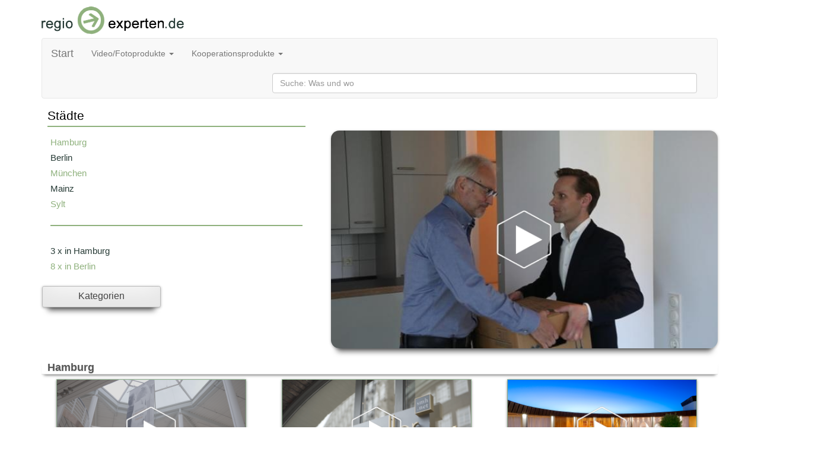

--- FILE ---
content_type: text/html; charset=utf-8
request_url: https://regio-experten.de/?Imveko_e.K._aus_Hamburg&kategorie=ort&ort=Hamburg
body_size: 15461
content:
<!DOCTYPE html>
<html>
<head>
<title>Regio-Experten.de - Ihr Expertenvideo aus Ihrer Region</title>
<meta charset="UTF-8" />
<meta http-equiv="expires" content="3600">
<meta name="Robots" content="INDEX,FOLLOW" />
<meta name="description" content="Regio-Experten.de präsentiert Sie als regionalen Experten und Top Ratgeber im Internet. regio-experten.de vermarktet und produziert Ihre Expertise im Bewegtbild-Format, in den für Ihr Unternehmen wichitigen Regionen." />
<meta name="keywords" content="Regio-Experten.de,kmsmedia.de,regio experten, regioexperten, regio-experten,Experten, Video,Videos, Film,Filme, Movie,Region, Regionen, regional, Hamburg, Berlin, München, Köln, Frankfurt, Düsseldorf, Essen, Mainz, Sylt,Wupptertal,Dortmund,Expertenmarketing, Verzeichnis,Verzeichnisse, Internet, Beratung, Image, Firmenvideo, Firmenvideos, Ratgeber, Ratgebervideo, Ratgebervideos, video vorstellung, Clip,Clips, Basis-Info-Clip, Präsentation, Präsentationen, Branche, Branchen, Hamburger Abendblatt, Morgenpost, Experten, Experte, Expertise, Rat, Regional, Tipps, Hilfe, Kategorie, Kategorien,Gesund,Gesundheit, Arzt, Ärtzte, Recht, Rechtsberatung, Rechtsanwalt, Fachanwalt, Handwerk,Handel,Bildung, Fortbildung, genuss, Unternehmensberatung, Unternehmensberatung Pflege, Pflegedienste, Pflegedienst, Beauty, Schönheit, Wellness, Haus, Bau, Massivhaus; Massivhäuser, Immobilie, Immobilien,Reise, Reise, Touristik, Vermieten, Vemietung, Bestattungen, Bestatter, Trauern, Gastro, Gastonomie, Restaurant, RestaurantsDienstleistung, Spezial, Spezialisten, Sicherheit,Versicherung, Versicherungen, Transport, Transporte, Transportunternehmen,Logistik, Unternehmen, Firmen, Info, Information, EBS, EBS Media Sales GmbH, EBS Media,ebsmedia.de,  " />
<meta name='viewport' content='width=device-width'><link rel="alternate" hreflang="de" href="http://regio-experte.com/" />
<link rel="alternate" hreflang="de" href="http://regio-experte.de/" />
<link rel="alternate" hreflang="de" href="http://www.regio-experte.com/" />
<link rel="alternate" hreflang="de" href="http://www.regio-experte.de/" />
<link rel="alternate" hreflang="de" href="https://regio-experten.de/" />
<link rel="alternate" hreflang="de" href="https://www.regio-experten.de/" />
<link rel="alternate" hreflang="de" href="http://regioexperte.com/" />
<link rel="alternate" hreflang="de" href="http://regioexperte.de/" />
<link rel="alternate" hreflang="de" href="http://www.regioexperte.com/" />
<link rel="alternate" hreflang="de" href="http://www.regioexperte.de/" />
<link rel="alternate" hreflang="de" href="http://regioexperten.com/" />
<link rel="alternate" hreflang="de" href="http://www.regioexperten.com/" />
<link href='//maxcdn.bootstrapcdn.com/bootstrap/3.3.0/css/bootstrap.min.css' rel='stylesheet' id='bootstrap-css'><link rel="stylesheet" href="regio/css/jquery-ui.css">
<link rel="stylesheet/less" type="text/css" href="regio/css/styleseite.less">
<link rel="stylesheet/less" type="text/css" href="regio/css/stylebanner.less">
<link rel="stylesheet/less" type="text/css" href="regio/css/style.less">
<link rel="stylesheet/less" type="text/css" href="regio/css/suche.less">
<link rel='shortcut icon' href='regio/favicon.ico' type='image/x-icon'/>
<link rel="stylesheet/less" type="text/css" href="regio/css/slider.less">
<script src="//code.jquery.com/jquery-1.10.2.js" type="text/javascript" ></script>
<script src='//maxcdn.bootstrapcdn.com/bootstrap/3.3.0/js/bootstrap.min.js'></script><script src = "regio/js/jquery-1.11.4.min.js" type="text/javascript" ></script>
<script src="regio/js/less.js" type="text/javascript"></script>
<script src="regio/js/mouse.js" type="text/javascript"></script>
<script src='regio/js/xmlhttprequestobjekt.js' type='text/javascript'></script>
<script src='https://ajax.googleapis.com/ajax/libs/jquery/1.11.1/jquery.min.js'></script><script src='//code.jquery.com/jquery-1.11.1.min.js'></script><script src='//cdnjs.cloudflare.com/ajax/libs/jquery/3.2.1/jquery.min.js'></script><script src="regio/js/slider.js" type="text/javascript"></script>
<script src="regio/js/fontSafari.js" type="text/javascript"></script>
</head>
<body>
<div class='container'>
<div class='row'>
<div class='wrapper'><div class='col-xs-12 col-sm-4 col-md-5 col-lg-5'>
<a class='logo' href='./'><img class='resize' src='./regio/img/page/logo_re.png' alt='companypicture'/>
</a>
</div>
</div>
<div class='col-xs-12 col-sm-12 col-md-12 col-lg-12' style='margin-top:5px;'><nav class='navbar navbar-default' role='navigation'><div class='container-fluid'><div class='navbar-header'><button type='button' class='navbar-toggle' data-toggle='collapse' data-target='#bs-example-navbar-collapse-1'><span class='sr-only'>Toggle navigation</span><span class='icon-bar'></span><span class='icon-bar'></span><span class='icon-bar'></span></button><a class='navbar-brand' href='index.php'>Start</a></div><div class='collapse navbar-collapse' id='bs-example-navbar-collapse-1'><ul class='nav navbar-nav'><li class='dropdown'><a href='#' class='dropdown-toggle' data-toggle='dropdown'>Video/Fotoprodukte <b class='caret'></b></a><ul class='dropdown-menu'><li><a href='./?kategorie=info&seiteninfo=14'>Experten – Clip</a></li><li class='divider'></li><li><a href='./?kategorie=info&seiteninfo=15'>Ratgeber - Clip</a></li><li class='divider'></li><li><a href='./?kategorie=info&seiteninfo=16'>Business Video</a></li></ul></li></ul><ul class='nav navbar-nav'><li class='dropdown'><a href='#' class='dropdown-toggle' data-toggle='dropdown'>Kooperationsprodukte <b class='caret'></b></a><ul class='dropdown-menu'><li><a href='https://www.regio-experten.de/regio/pdf/expertenabendblatt.pdf'>Hamburger Abendblatt</a></li><li class='divider'></li><li><a href='https://www.regio-experten.de/regio/pdf/expertenmorgenpost.pdf'>Berliner Morgenpost</a></li><li class='divider'></li><li><a href='https://www.regio-experten.de/regio/pdf/branchenbuch_rhein_main_presse.pdf'>Rhein Main Presse</a></li><li class='divider'></li><li><a href='https://www.regio-experten.de/regio/pdf/expertenwaz.pdf'>WAZ</a></li><li class='divider'></li><li><a href='https://www.regio-experten.de/regio/pdf/branchenbuch_zeitungsgruppe_zentralhessen.pdf'>Zeitungsgruppe Zentralhessen</a></li><li class='divider'></li><li><a href='https://www.regio-experten.de/regio/pdf/bild_der_frau.pdf'>Bild der Frau Regional</a></li><li class='divider'></li><li><a href='https://www.regio-experten.de/regio/pdf/bildbeilage.pdf'>Beilage Bild Hamburg - <br /> "Wohlf&uumlhlen Extra"</a></li></ul></li></ul><script type='text/javascript' src='regio/js/sucheregioexpert.js'></script><div class='navbar-form navbar-right' role='search'><div class='form-group'><input type='text' name='suche' id='anzeige-id' class='form-control' size='85%' placeholder='Suche: Was und wo' onkeyup='autocomplet()'>&nbsp;</div></div></div></div></nav></div></div></div>
<div class='container'><div class='row'><div>
<div id='anzeige_list_id'></div></div><div style='min-height:auto;'><div class='col-xs-12 col-sm-4 col-md-5 col-lg-5'>
<div class='clearfix'><div class='auswahl'><div id='kategorien'>
<div id='kategorienUeberschrift'>
Städte</div>
<div id='kategorienTrennstrich'>
<hr />
</div>
<div id='kategorienSidebar'>
<div id='kategorienScroller'>
<div id='kategorienAbstand'>
<a class='themenLinkB' href='./?regio-experten.de&kategorie=ortmitstadtteil&ort=Hamburg' title='Hamburg' alt='Hamburg'>
Hamburg</a>
</div>
<div id='kategorienAbstand'>
<a class='themenLinkA' href='./?regio-experten.de&kategorie=ortmitstadtteil&ort=Berlin' title='Berlin' alt='Berlin'>
Berlin</a>
</div>
<div id='kategorienAbstand'>
<a class='themenLinkB' href='./?regio-experten.de&kategorie=ortmitstadtteil&ort=München' title='München' alt='München'>
München</a>
</div>
<div id='kategorienAbstand'>
<a class='themenLinkA' href='./?regio-experten.de&kategorie=ort&ort=Mainz' title='Mainz' alt='Mainz'>
Mainz</a>
</div>
<div id='kategorienAbstand'>
<a class='themenLinkB' href='./?regio-experten.de&kategorie=ort&ort=Sylt' title='Sylt' alt='Sylt'>
Sylt</a>
</div>
<div id='kategorienLine'>
<hr />
</div>
<div id='kategorienLine'>
</div>
<div id='kategorienAbstand'>
<a class='themenLinkA' href='./?regio-experten.de&kategorie=ort&ort=3 x in Hamburg' title='3 x in Hamburg' alt='3 x in Hamburg'>
3 x in Hamburg</a>
</div>
<div id='kategorienAbstand'>
<a class='themenLinkB' href='./?regio-experten.de&kategorie=ort&ort=8 x in Berlin' title='8 x in Berlin' alt='8 x in Berlin'>
8 x in Berlin</a>
</div>
<div id='kategorienAbstand'>
<a class='themenLinkA' href='./?regio-experten.de&kategorie=ort&ort=Ahlbeck' title='Ahlbeck' alt='Ahlbeck'>
Ahlbeck</a>
</div>
<div id='kategorienAbstand'>
<a class='themenLinkB' href='./?regio-experten.de&kategorie=ort&ort=Ahrensburg' title='Ahrensburg' alt='Ahrensburg'>
Ahrensburg</a>
</div>
<div id='kategorienAbstand'>
<a class='themenLinkA' href='./?regio-experten.de&kategorie=ort&ort=Ahrensfelde' title='Ahrensfelde' alt='Ahrensfelde'>
Ahrensfelde</a>
</div>
<div id='kategorienAbstand'>
<a class='themenLinkB' href='./?regio-experten.de&kategorie=ort&ort=Ahrensfelde/Eiche' title='Ahrensfelde/Eiche' alt='Ahrensfelde/Eiche'>
Ahrensfelde/Eiche</a>
</div>
<div id='kategorienAbstand'>
<a class='themenLinkA' href='./?regio-experten.de&kategorie=ort&ort=Alpen-Veen' title='Alpen-Veen' alt='Alpen-Veen'>
Alpen-Veen</a>
</div>
<div id='kategorienAbstand'>
<a class='themenLinkB' href='./?regio-experten.de&kategorie=ort&ort=Altenholz' title='Altenholz' alt='Altenholz'>
Altenholz</a>
</div>
<div id='kategorienAbstand'>
<a class='themenLinkA' href='./?regio-experten.de&kategorie=ort&ort=Alzey' title='Alzey' alt='Alzey'>
Alzey</a>
</div>
<div id='kategorienAbstand'>
<a class='themenLinkB' href='./?regio-experten.de&kategorie=ort&ort=Ammersbek' title='Ammersbek' alt='Ammersbek'>
Ammersbek</a>
</div>
<div id='kategorienAbstand'>
<a class='themenLinkA' href='./?regio-experten.de&kategorie=ort&ort=Ascheim bei München' title='Ascheim bei München' alt='Ascheim bei München'>
Ascheim bei München</a>
</div>
<div id='kategorienAbstand'>
<a class='themenLinkB' href='./?regio-experten.de&kategorie=ort&ort=Aschheim' title='Aschheim' alt='Aschheim'>
Aschheim</a>
</div>
<div id='kategorienAbstand'>
<a class='themenLinkA' href='./?regio-experten.de&kategorie=ort&ort=Aubing' title='Aubing' alt='Aubing'>
Aubing</a>
</div>
<div id='kategorienAbstand'>
<a class='themenLinkB' href='./?regio-experten.de&kategorie=ort&ort=Bad Aibling' title='Bad Aibling' alt='Bad Aibling'>
Bad Aibling</a>
</div>
<div id='kategorienAbstand'>
<a class='themenLinkA' href='./?regio-experten.de&kategorie=ort&ort=Bad Bramstedt' title='Bad Bramstedt' alt='Bad Bramstedt'>
Bad Bramstedt</a>
</div>
<div id='kategorienAbstand'>
<a class='themenLinkB' href='./?regio-experten.de&kategorie=ort&ort=Bad Kreuznach' title='Bad Kreuznach' alt='Bad Kreuznach'>
Bad Kreuznach</a>
</div>
<div id='kategorienAbstand'>
<a class='themenLinkA' href='./?regio-experten.de&kategorie=ort&ort=Bad Münder' title='Bad Münder' alt='Bad Münder'>
Bad Münder</a>
</div>
<div id='kategorienAbstand'>
<a class='themenLinkB' href='./?regio-experten.de&kategorie=ort&ort=Bad Segeberg' title='Bad Segeberg' alt='Bad Segeberg'>
Bad Segeberg</a>
</div>
<div id='kategorienAbstand'>
<a class='themenLinkA' href='./?regio-experten.de&kategorie=ort&ort=Bad Soden-Salmünster' title='Bad Soden-Salmünster' alt='Bad Soden-Salmünster'>
Bad Soden-Salmünster</a>
</div>
<div id='kategorienAbstand'>
<a class='themenLinkB' href='./?regio-experten.de&kategorie=ort&ort=Bad Zwischenahn' title='Bad Zwischenahn' alt='Bad Zwischenahn'>
Bad Zwischenahn</a>
</div>
<div id='kategorienAbstand'>
<a class='themenLinkA' href='./?regio-experten.de&kategorie=ort&ort=Bargteheide' title='Bargteheide' alt='Bargteheide'>
Bargteheide</a>
</div>
<div id='kategorienAbstand'>
<a class='themenLinkB' href='./?regio-experten.de&kategorie=ort&ort=Barmstedt' title='Barmstedt' alt='Barmstedt'>
Barmstedt</a>
</div>
<div id='kategorienAbstand'>
<a class='themenLinkA' href='./?regio-experten.de&kategorie=ort&ort=Barsbuettel' title='Barsbuettel' alt='Barsbuettel'>
Barsbuettel</a>
</div>
<div id='kategorienAbstand'>
<a class='themenLinkB' href='./?regio-experten.de&kategorie=ort&ort=Barsbüttel' title='Barsbüttel' alt='Barsbüttel'>
Barsbüttel</a>
</div>
<div id='kategorienAbstand'>
<a class='themenLinkA' href='./?regio-experten.de&kategorie=ort&ort=Basdorf-Wandlitz' title='Basdorf-Wandlitz' alt='Basdorf-Wandlitz'>
Basdorf-Wandlitz</a>
</div>
<div id='kategorienAbstand'>
<a class='themenLinkB' href='./?regio-experten.de&kategorie=ort&ort=Bassum' title='Bassum' alt='Bassum'>
Bassum</a>
</div>
<div id='kategorienAbstand'>
<a class='themenLinkA' href='./?regio-experten.de&kategorie=ort&ort=Bechtheim' title='Bechtheim' alt='Bechtheim'>
Bechtheim</a>
</div>
<div id='kategorienAbstand'>
<a class='themenLinkB' href='./?regio-experten.de&kategorie=ort&ort=Beelitz-Heilstätten' title='Beelitz-Heilstätten' alt='Beelitz-Heilstätten'>
Beelitz-Heilstätten</a>
</div>
<div id='kategorienAbstand'>
<a class='themenLinkA' href='./?regio-experten.de&kategorie=ort&ort=Bendestorf' title='Bendestorf' alt='Bendestorf'>
Bendestorf</a>
</div>
<div id='kategorienAbstand'>
<a class='themenLinkB' href='./?regio-experten.de&kategorie=ort&ort=Berg / Starnberger See' title='Berg / Starnberger See' alt='Berg / Starnberger See'>
Berg / Starnberger See</a>
</div>
<div id='kategorienAbstand'>
<a class='themenLinkA' href='./?regio-experten.de&kategorie=ort&ort=Berlim' title='Berlim' alt='Berlim'>
Berlim</a>
</div>
<div id='kategorienAbstand'>
<a class='themenLinkB' href='./?regio-experten.de&kategorie=ort&ort=Berlin - Charlottenburg' title='Berlin - Charlottenburg' alt='Berlin - Charlottenburg'>
Berlin - Charlottenburg</a>
</div>
<div id='kategorienAbstand'>
<a class='themenLinkA' href='./?regio-experten.de&kategorie=ort&ort=Berlin - Prenzlauer Berg' title='Berlin - Prenzlauer Berg' alt='Berlin - Prenzlauer Berg'>
Berlin - Prenzlauer Berg</a>
</div>
<div id='kategorienAbstand'>
<a class='themenLinkB' href='./?regio-experten.de&kategorie=ort&ort=Berlin - Tempelhof' title='Berlin - Tempelhof' alt='Berlin - Tempelhof'>
Berlin - Tempelhof</a>
</div>
<div id='kategorienAbstand'>
<a class='themenLinkA' href='./?regio-experten.de&kategorie=ort&ort=Berlin - Tempelhof - Schöneberg' title='Berlin - Tempelhof - Schöneberg' alt='Berlin - Tempelhof - Schöneberg'>
Berlin - Tempelhof - Schöneberg</a>
</div>
<div id='kategorienAbstand'>
<a class='themenLinkB' href='./?regio-experten.de&kategorie=ort&ort=Berlin - Weißensee' title='Berlin - Weißensee' alt='Berlin - Weißensee'>
Berlin - Weißensee</a>
</div>
<div id='kategorienAbstand'>
<a class='themenLinkA' href='./?regio-experten.de&kategorie=ort&ort=Berlin Reinickendorf' title='Berlin Reinickendorf' alt='Berlin Reinickendorf'>
Berlin Reinickendorf</a>
</div>
<div id='kategorienAbstand'>
<a class='themenLinkB' href='./?regio-experten.de&kategorie=ort&ort=Berlin-Charlottenburg' title='Berlin-Charlottenburg' alt='Berlin-Charlottenburg'>
Berlin-Charlottenburg</a>
</div>
<div id='kategorienAbstand'>
<a class='themenLinkA' href='./?regio-experten.de&kategorie=ort&ort=Berlin-Lichtenrade' title='Berlin-Lichtenrade' alt='Berlin-Lichtenrade'>
Berlin-Lichtenrade</a>
</div>
<div id='kategorienAbstand'>
<a class='themenLinkB' href='./?regio-experten.de&kategorie=ort&ort=Berlin-Mitte' title='Berlin-Mitte' alt='Berlin-Mitte'>
Berlin-Mitte</a>
</div>
<div id='kategorienAbstand'>
<a class='themenLinkA' href='./?regio-experten.de&kategorie=ort&ort=Berlin-Tempelhof' title='Berlin-Tempelhof' alt='Berlin-Tempelhof'>
Berlin-Tempelhof</a>
</div>
<div id='kategorienAbstand'>
<a class='themenLinkB' href='./?regio-experten.de&kategorie=ort&ort=Berlin-Weissensee' title='Berlin-Weissensee' alt='Berlin-Weissensee'>
Berlin-Weissensee</a>
</div>
<div id='kategorienAbstand'>
<a class='themenLinkA' href='./?regio-experten.de&kategorie=ort&ort=Bernau bei Berlin OT Lobetal' title='Bernau bei Berlin OT Lobetal' alt='Bernau bei Berlin OT Lobetal'>
Bernau bei Berlin OT Lobetal</a>
</div>
<div id='kategorienAbstand'>
<a class='themenLinkB' href='./?regio-experten.de&kategorie=ort&ort=Bispingen' title='Bispingen' alt='Bispingen'>
Bispingen</a>
</div>
<div id='kategorienAbstand'>
<a class='themenLinkA' href='./?regio-experten.de&kategorie=ort&ort=Bochum' title='Bochum' alt='Bochum'>
Bochum</a>
</div>
<div id='kategorienAbstand'>
<a class='themenLinkB' href='./?regio-experten.de&kategorie=ort&ort=Bokkolt - Hanredder' title='Bokkolt - Hanredder' alt='Bokkolt - Hanredder'>
Bokkolt - Hanredder</a>
</div>
<div id='kategorienAbstand'>
<a class='themenLinkA' href='./?regio-experten.de&kategorie=ort&ort=Bonn' title='Bonn' alt='Bonn'>
Bonn</a>
</div>
<div id='kategorienAbstand'>
<a class='themenLinkB' href='./?regio-experten.de&kategorie=ort&ort=Bönningstedt' title='Bönningstedt' alt='Bönningstedt'>
Bönningstedt</a>
</div>
<div id='kategorienAbstand'>
<a class='themenLinkA' href='./?regio-experten.de&kategorie=ort&ort=Börnsen' title='Börnsen' alt='Börnsen'>
Börnsen</a>
</div>
<div id='kategorienAbstand'>
<a class='themenLinkB' href='./?regio-experten.de&kategorie=ort&ort=Braak' title='Braak' alt='Braak'>
Braak</a>
</div>
<div id='kategorienAbstand'>
<a class='themenLinkA' href='./?regio-experten.de&kategorie=ort&ort=Brandenburg an der Havel' title='Brandenburg an der Havel' alt='Brandenburg an der Havel'>
Brandenburg an der Havel</a>
</div>
<div id='kategorienAbstand'>
<a class='themenLinkB' href='./?regio-experten.de&kategorie=ort&ort=Breiholz' title='Breiholz' alt='Breiholz'>
Breiholz</a>
</div>
<div id='kategorienAbstand'>
<a class='themenLinkA' href='./?regio-experten.de&kategorie=ort&ort=Bremen' title='Bremen' alt='Bremen'>
Bremen</a>
</div>
<div id='kategorienAbstand'>
<a class='themenLinkB' href='./?regio-experten.de&kategorie=ort&ort=Bremervörde' title='Bremervörde' alt='Bremervörde'>
Bremervörde</a>
</div>
<div id='kategorienAbstand'>
<a class='themenLinkA' href='./?regio-experten.de&kategorie=ort&ort=Brieselang' title='Brieselang' alt='Brieselang'>
Brieselang</a>
</div>
<div id='kategorienAbstand'>
<a class='themenLinkB' href='./?regio-experten.de&kategorie=ort&ort=Bruchmühl' title='Bruchmühl' alt='Bruchmühl'>
Bruchmühl</a>
</div>
<div id='kategorienAbstand'>
<a class='themenLinkA' href='./?regio-experten.de&kategorie=ort&ort=Brunsberg' title='Brunsberg' alt='Brunsberg'>
Brunsberg</a>
</div>
<div id='kategorienAbstand'>
<a class='themenLinkB' href='./?regio-experten.de&kategorie=ort&ort=Buchholz' title='Buchholz' alt='Buchholz'>
Buchholz</a>
</div>
<div id='kategorienAbstand'>
<a class='themenLinkA' href='./?regio-experten.de&kategorie=ort&ort=Buchholz i.d. Nordheide' title='Buchholz i.d. Nordheide' alt='Buchholz i.d. Nordheide'>
Buchholz i.d. Nordheide</a>
</div>
<div id='kategorienAbstand'>
<a class='themenLinkB' href='./?regio-experten.de&kategorie=ort&ort=Buchholz i.d.N.' title='Buchholz i.d.N.' alt='Buchholz i.d.N.'>
Buchholz i.d.N.</a>
</div>
<div id='kategorienAbstand'>
<a class='themenLinkA' href='./?regio-experten.de&kategorie=ort&ort=Buchholz in der Nordheide' title='Buchholz in der Nordheide' alt='Buchholz in der Nordheide'>
Buchholz in der Nordheide</a>
</div>
<div id='kategorienAbstand'>
<a class='themenLinkB' href='./?regio-experten.de&kategorie=ort&ort=Büdelsdorf' title='Büdelsdorf' alt='Büdelsdorf'>
Büdelsdorf</a>
</div>
<div id='kategorienAbstand'>
<a class='themenLinkA' href='./?regio-experten.de&kategorie=ort&ort=Burglengenfeld' title='Burglengenfeld' alt='Burglengenfeld'>
Burglengenfeld</a>
</div>
<div id='kategorienAbstand'>
<a class='themenLinkB' href='./?regio-experten.de&kategorie=ort&ort=Bützow' title='Bützow' alt='Bützow'>
Bützow</a>
</div>
<div id='kategorienAbstand'>
<a class='themenLinkA' href='./?regio-experten.de&kategorie=ort&ort=Buxtehude' title='Buxtehude' alt='Buxtehude'>
Buxtehude</a>
</div>
<div id='kategorienAbstand'>
<a class='themenLinkB' href='./?regio-experten.de&kategorie=ort&ort=Celle' title='Celle' alt='Celle'>
Celle</a>
</div>
<div id='kategorienAbstand'>
<a class='themenLinkA' href='./?regio-experten.de&kategorie=ort&ort=Dägeling' title='Dägeling' alt='Dägeling'>
Dägeling</a>
</div>
<div id='kategorienAbstand'>
<a class='themenLinkB' href='./?regio-experten.de&kategorie=ort&ort=Dassow' title='Dassow' alt='Dassow'>
Dassow</a>
</div>
<div id='kategorienAbstand'>
<a class='themenLinkA' href='./?regio-experten.de&kategorie=ort&ort=Dortmund' title='Dortmund' alt='Dortmund'>
Dortmund</a>
</div>
<div id='kategorienAbstand'>
<a class='themenLinkB' href='./?regio-experten.de&kategorie=ort&ort=Duisburg' title='Duisburg' alt='Duisburg'>
Duisburg</a>
</div>
<div id='kategorienAbstand'>
<a class='themenLinkA' href='./?regio-experten.de&kategorie=ort&ort=Düsseldorf' title='Düsseldorf' alt='Düsseldorf'>
Düsseldorf</a>
</div>
<div id='kategorienAbstand'>
<a class='themenLinkB' href='./?regio-experten.de&kategorie=ort&ort=Düsseldorf-Hellerhof' title='Düsseldorf-Hellerhof' alt='Düsseldorf-Hellerhof'>
Düsseldorf-Hellerhof</a>
</div>
<div id='kategorienAbstand'>
<a class='themenLinkA' href='./?regio-experten.de&kategorie=ort&ort=Ebersberg' title='Ebersberg' alt='Ebersberg'>
Ebersberg</a>
</div>
<div id='kategorienAbstand'>
<a class='themenLinkB' href='./?regio-experten.de&kategorie=ort&ort=Eckernförde' title='Eckernförde' alt='Eckernförde'>
Eckernförde</a>
</div>
<div id='kategorienAbstand'>
<a class='themenLinkA' href='./?regio-experten.de&kategorie=ort&ort=Ellerau' title='Ellerau' alt='Ellerau'>
Ellerau</a>
</div>
<div id='kategorienAbstand'>
<a class='themenLinkB' href='./?regio-experten.de&kategorie=ort&ort=Elmshorn' title='Elmshorn' alt='Elmshorn'>
Elmshorn</a>
</div>
<div id='kategorienAbstand'>
<a class='themenLinkA' href='./?regio-experten.de&kategorie=ort&ort=Erfurt' title='Erfurt' alt='Erfurt'>
Erfurt</a>
</div>
<div id='kategorienAbstand'>
<a class='themenLinkB' href='./?regio-experten.de&kategorie=ort&ort=Essen' title='Essen' alt='Essen'>
Essen</a>
</div>
<div id='kategorienAbstand'>
<a class='themenLinkA' href='./?regio-experten.de&kategorie=ort&ort=Eyendorf' title='Eyendorf' alt='Eyendorf'>
Eyendorf</a>
</div>
<div id='kategorienAbstand'>
<a class='themenLinkB' href='./?regio-experten.de&kategorie=ort&ort=Falkensee' title='Falkensee' alt='Falkensee'>
Falkensee</a>
</div>
<div id='kategorienAbstand'>
<a class='themenLinkA' href='./?regio-experten.de&kategorie=ort&ort=Flensburg' title='Flensburg' alt='Flensburg'>
Flensburg</a>
</div>
<div id='kategorienAbstand'>
<a class='themenLinkB' href='./?regio-experten.de&kategorie=ort&ort=Flensburg-Handewitt' title='Flensburg-Handewitt' alt='Flensburg-Handewitt'>
Flensburg-Handewitt</a>
</div>
<div id='kategorienAbstand'>
<a class='themenLinkA' href='./?regio-experten.de&kategorie=ort&ort=Frankfurt' title='Frankfurt' alt='Frankfurt'>
Frankfurt</a>
</div>
<div id='kategorienAbstand'>
<a class='themenLinkB' href='./?regio-experten.de&kategorie=ort&ort=Frankfurt a. Main' title='Frankfurt a. Main' alt='Frankfurt a. Main'>
Frankfurt a. Main</a>
</div>
<div id='kategorienAbstand'>
<a class='themenLinkA' href='./?regio-experten.de&kategorie=ort&ort=Frankfurt am Main' title='Frankfurt am Main' alt='Frankfurt am Main'>
Frankfurt am Main</a>
</div>
<div id='kategorienAbstand'>
<a class='themenLinkB' href='./?regio-experten.de&kategorie=ort&ort=Frankfurt an der Oder' title='Frankfurt an der Oder' alt='Frankfurt an der Oder'>
Frankfurt an der Oder</a>
</div>
<div id='kategorienAbstand'>
<a class='themenLinkA' href='./?regio-experten.de&kategorie=ort&ort=Freising' title='Freising' alt='Freising'>
Freising</a>
</div>
<div id='kategorienAbstand'>
<a class='themenLinkB' href='./?regio-experten.de&kategorie=ort&ort=Friedrichstadt' title='Friedrichstadt' alt='Friedrichstadt'>
Friedrichstadt</a>
</div>
<div id='kategorienAbstand'>
<a class='themenLinkA' href='./?regio-experten.de&kategorie=ort&ort=Fürstenfeldbruck' title='Fürstenfeldbruck' alt='Fürstenfeldbruck'>
Fürstenfeldbruck</a>
</div>
<div id='kategorienAbstand'>
<a class='themenLinkB' href='./?regio-experten.de&kategorie=ort&ort=Gebietsvertretung Hamburg' title='Gebietsvertretung Hamburg' alt='Gebietsvertretung Hamburg'>
Gebietsvertretung Hamburg</a>
</div>
<div id='kategorienAbstand'>
<a class='themenLinkA' href='./?regio-experten.de&kategorie=ort&ort=Geesthacht' title='Geesthacht' alt='Geesthacht'>
Geesthacht</a>
</div>
<div id='kategorienAbstand'>
<a class='themenLinkB' href='./?regio-experten.de&kategorie=ort&ort=Gelsenkirchen' title='Gelsenkirchen' alt='Gelsenkirchen'>
Gelsenkirchen</a>
</div>
<div id='kategorienAbstand'>
<a class='themenLinkA' href='./?regio-experten.de&kategorie=ort&ort=Georgensgmünd' title='Georgensgmünd' alt='Georgensgmünd'>
Georgensgmünd</a>
</div>
<div id='kategorienAbstand'>
<a class='themenLinkB' href='./?regio-experten.de&kategorie=ort&ort=Geretsried' title='Geretsried' alt='Geretsried'>
Geretsried</a>
</div>
<div id='kategorienAbstand'>
<a class='themenLinkA' href='./?regio-experten.de&kategorie=ort&ort=Germering' title='Germering' alt='Germering'>
Germering</a>
</div>
<div id='kategorienAbstand'>
<a class='themenLinkB' href='./?regio-experten.de&kategorie=ort&ort=Gießen' title='Gießen' alt='Gießen'>
Gießen</a>
</div>
<div id='kategorienAbstand'>
<a class='themenLinkA' href='./?regio-experten.de&kategorie=ort&ort=Glinde' title='Glinde' alt='Glinde'>
Glinde</a>
</div>
<div id='kategorienAbstand'>
<a class='themenLinkB' href='./?regio-experten.de&kategorie=ort&ort=Glückstadt' title='Glückstadt' alt='Glückstadt'>
Glückstadt</a>
</div>
<div id='kategorienAbstand'>
<a class='themenLinkA' href='./?regio-experten.de&kategorie=ort&ort=Gräfelfing' title='Gräfelfing' alt='Gräfelfing'>
Gräfelfing</a>
</div>
<div id='kategorienAbstand'>
<a class='themenLinkB' href='./?regio-experten.de&kategorie=ort&ort=Grafing' title='Grafing' alt='Grafing'>
Grafing</a>
</div>
<div id='kategorienAbstand'>
<a class='themenLinkA' href='./?regio-experten.de&kategorie=ort&ort=Großbeeren' title='Großbeeren' alt='Großbeeren'>
Großbeeren</a>
</div>
<div id='kategorienAbstand'>
<a class='themenLinkB' href='./?regio-experten.de&kategorie=ort&ort=Großhansdorf' title='Großhansdorf' alt='Großhansdorf'>
Großhansdorf</a>
</div>
<div id='kategorienAbstand'>
<a class='themenLinkA' href='./?regio-experten.de&kategorie=ort&ort=Grünberg' title='Grünberg' alt='Grünberg'>
Grünberg</a>
</div>
<div id='kategorienAbstand'>
<a class='themenLinkB' href='./?regio-experten.de&kategorie=ort&ort=Grünwald' title='Grünwald' alt='Grünwald'>
Grünwald</a>
</div>
<div id='kategorienAbstand'>
<a class='themenLinkA' href='./?regio-experten.de&kategorie=ort&ort=Hallbergmoos' title='Hallbergmoos' alt='Hallbergmoos'>
Hallbergmoos</a>
</div>
<div id='kategorienAbstand'>
<a class='themenLinkB' href='./?regio-experten.de&kategorie=ort&ort=Halstenbek' title='Halstenbek' alt='Halstenbek'>
Halstenbek</a>
</div>
<div id='kategorienAbstand'>
<a class='themenLinkA' href='./?regio-experten.de&kategorie=ort&ort=Hamburg (Lokstedt)' title='Hamburg (Lokstedt)' alt='Hamburg (Lokstedt)'>
Hamburg (Lokstedt)</a>
</div>
<div id='kategorienAbstand'>
<a class='themenLinkB' href='./?regio-experten.de&kategorie=ort&ort=Hamburg - Aumühle' title='Hamburg - Aumühle' alt='Hamburg - Aumühle'>
Hamburg - Aumühle</a>
</div>
<div id='kategorienAbstand'>
<a class='themenLinkA' href='./?regio-experten.de&kategorie=ort&ort=Hamburg - Finkenwerder' title='Hamburg - Finkenwerder' alt='Hamburg - Finkenwerder'>
Hamburg - Finkenwerder</a>
</div>
<div id='kategorienAbstand'>
<a class='themenLinkB' href='./?regio-experten.de&kategorie=ort&ort=Hamburg - Harburg' title='Hamburg - Harburg' alt='Hamburg - Harburg'>
Hamburg - Harburg</a>
</div>
<div id='kategorienAbstand'>
<a class='themenLinkA' href='./?regio-experten.de&kategorie=ort&ort=Hamburg Duvenstedt' title='Hamburg Duvenstedt' alt='Hamburg Duvenstedt'>
Hamburg Duvenstedt</a>
</div>
<div id='kategorienAbstand'>
<a class='themenLinkB' href='./?regio-experten.de&kategorie=ort&ort=Handorf' title='Handorf' alt='Handorf'>
Handorf</a>
</div>
<div id='kategorienAbstand'>
<a class='themenLinkA' href='./?regio-experten.de&kategorie=ort&ort=Hannover' title='Hannover' alt='Hannover'>
Hannover</a>
</div>
<div id='kategorienAbstand'>
<a class='themenLinkB' href='./?regio-experten.de&kategorie=ort&ort=Hanstedt' title='Hanstedt' alt='Hanstedt'>
Hanstedt</a>
</div>
<div id='kategorienAbstand'>
<a class='themenLinkA' href='./?regio-experten.de&kategorie=ort&ort=Hatten-Munderloh' title='Hatten-Munderloh' alt='Hatten-Munderloh'>
Hatten-Munderloh</a>
</div>
<div id='kategorienAbstand'>
<a class='themenLinkB' href='./?regio-experten.de&kategorie=ort&ort=Heidensheim' title='Heidensheim' alt='Heidensheim'>
Heidensheim</a>
</div>
<div id='kategorienAbstand'>
<a class='themenLinkA' href='./?regio-experten.de&kategorie=ort&ort=Heiligenstedten' title='Heiligenstedten' alt='Heiligenstedten'>
Heiligenstedten</a>
</div>
<div id='kategorienAbstand'>
<a class='themenLinkB' href='./?regio-experten.de&kategorie=ort&ort=Henningsdorf' title='Henningsdorf' alt='Henningsdorf'>
Henningsdorf</a>
</div>
<div id='kategorienAbstand'>
<a class='themenLinkA' href='./?regio-experten.de&kategorie=ort&ort=Henstedt-Ulzburg' title='Henstedt-Ulzburg' alt='Henstedt-Ulzburg'>
Henstedt-Ulzburg</a>
</div>
<div id='kategorienAbstand'>
<a class='themenLinkB' href='./?regio-experten.de&kategorie=ort&ort=Himmelpforten' title='Himmelpforten' alt='Himmelpforten'>
Himmelpforten</a>
</div>
<div id='kategorienAbstand'>
<a class='themenLinkA' href='./?regio-experten.de&kategorie=ort&ort=Hochheim' title='Hochheim' alt='Hochheim'>
Hochheim</a>
</div>
<div id='kategorienAbstand'>
<a class='themenLinkB' href='./?regio-experten.de&kategorie=ort&ort=Hochheim am Main' title='Hochheim am Main' alt='Hochheim am Main'>
Hochheim am Main</a>
</div>
<div id='kategorienAbstand'>
<a class='themenLinkA' href='./?regio-experten.de&kategorie=ort&ort=Hohen Neuendorf' title='Hohen Neuendorf' alt='Hohen Neuendorf'>
Hohen Neuendorf</a>
</div>
<div id='kategorienAbstand'>
<a class='themenLinkB' href='./?regio-experten.de&kategorie=ort&ort=Hohenlockstedt' title='Hohenlockstedt' alt='Hohenlockstedt'>
Hohenlockstedt</a>
</div>
<div id='kategorienAbstand'>
<a class='themenLinkA' href='./?regio-experten.de&kategorie=ort&ort=Holzkirchen' title='Holzkirchen' alt='Holzkirchen'>
Holzkirchen</a>
</div>
<div id='kategorienAbstand'>
<a class='themenLinkB' href='./?regio-experten.de&kategorie=ort&ort=Hoppegarten' title='Hoppegarten' alt='Hoppegarten'>
Hoppegarten</a>
</div>
<div id='kategorienAbstand'>
<a class='themenLinkA' href='./?regio-experten.de&kategorie=ort&ort=Horneburg' title='Horneburg' alt='Horneburg'>
Horneburg</a>
</div>
<div id='kategorienAbstand'>
<a class='themenLinkB' href='./?regio-experten.de&kategorie=ort&ort=Hörnum' title='Hörnum' alt='Hörnum'>
Hörnum</a>
</div>
<div id='kategorienAbstand'>
<a class='themenLinkA' href='./?regio-experten.de&kategorie=ort&ort=Ihlienworth' title='Ihlienworth' alt='Ihlienworth'>
Ihlienworth</a>
</div>
<div id='kategorienAbstand'>
<a class='themenLinkB' href='./?regio-experten.de&kategorie=ort&ort=Ingelheim' title='Ingelheim' alt='Ingelheim'>
Ingelheim</a>
</div>
<div id='kategorienAbstand'>
<a class='themenLinkA' href='./?regio-experten.de&kategorie=ort&ort=Iserlohn' title='Iserlohn' alt='Iserlohn'>
Iserlohn</a>
</div>
<div id='kategorienAbstand'>
<a class='themenLinkB' href='./?regio-experten.de&kategorie=ort&ort=Itzehoe' title='Itzehoe' alt='Itzehoe'>
Itzehoe</a>
</div>
<div id='kategorienAbstand'>
<a class='themenLinkA' href='./?regio-experten.de&kategorie=ort&ort=Jenstedt-Ulzburg' title='Jenstedt-Ulzburg' alt='Jenstedt-Ulzburg'>
Jenstedt-Ulzburg</a>
</div>
<div id='kategorienAbstand'>
<a class='themenLinkB' href='./?regio-experten.de&kategorie=ort&ort=Jesenwang' title='Jesenwang' alt='Jesenwang'>
Jesenwang</a>
</div>
<div id='kategorienAbstand'>
<a class='themenLinkA' href='./?regio-experten.de&kategorie=ort&ort=Jesteburg' title='Jesteburg' alt='Jesteburg'>
Jesteburg</a>
</div>
<div id='kategorienAbstand'>
<a class='themenLinkB' href='./?regio-experten.de&kategorie=ort&ort=Jork' title='Jork' alt='Jork'>
Jork</a>
</div>
<div id='kategorienAbstand'>
<a class='themenLinkA' href='./?regio-experten.de&kategorie=ort&ort=Kaltenkirchen' title='Kaltenkirchen' alt='Kaltenkirchen'>
Kaltenkirchen</a>
</div>
<div id='kategorienAbstand'>
<a class='themenLinkB' href='./?regio-experten.de&kategorie=ort&ort=Kampen' title='Kampen' alt='Kampen'>
Kampen</a>
</div>
<div id='kategorienAbstand'>
<a class='themenLinkA' href='./?regio-experten.de&kategorie=ort&ort=Kappeln' title='Kappeln' alt='Kappeln'>
Kappeln</a>
</div>
<div id='kategorienAbstand'>
<a class='themenLinkB' href='./?regio-experten.de&kategorie=ort&ort=Karlsfeld' title='Karlsfeld' alt='Karlsfeld'>
Karlsfeld</a>
</div>
<div id='kategorienAbstand'>
<a class='themenLinkA' href='./?regio-experten.de&kategorie=ort&ort=Kassel' title='Kassel' alt='Kassel'>
Kassel</a>
</div>
<div id='kategorienAbstand'>
<a class='themenLinkB' href='./?regio-experten.de&kategorie=ort&ort=Kiedrich' title='Kiedrich' alt='Kiedrich'>
Kiedrich</a>
</div>
<div id='kategorienAbstand'>
<a class='themenLinkA' href='./?regio-experten.de&kategorie=ort&ort=Kiel' title='Kiel' alt='Kiel'>
Kiel</a>
</div>
<div id='kategorienAbstand'>
<a class='themenLinkB' href='./?regio-experten.de&kategorie=ort&ort=Kirchheim' title='Kirchheim' alt='Kirchheim'>
Kirchheim</a>
</div>
<div id='kategorienAbstand'>
<a class='themenLinkA' href='./?regio-experten.de&kategorie=ort&ort=Klein Nordende' title='Klein Nordende' alt='Klein Nordende'>
Klein Nordende</a>
</div>
<div id='kategorienAbstand'>
<a class='themenLinkB' href='./?regio-experten.de&kategorie=ort&ort=Kleinmachnow' title='Kleinmachnow' alt='Kleinmachnow'>
Kleinmachnow</a>
</div>
<div id='kategorienAbstand'>
<a class='themenLinkA' href='./?regio-experten.de&kategorie=ort&ort=Kolbermoor' title='Kolbermoor' alt='Kolbermoor'>
Kolbermoor</a>
</div>
<div id='kategorienAbstand'>
<a class='themenLinkB' href='./?regio-experten.de&kategorie=ort&ort=Königs-Wusterhausen' title='Königs-Wusterhausen' alt='Königs-Wusterhausen'>
Königs-Wusterhausen</a>
</div>
<div id='kategorienAbstand'>
<a class='themenLinkA' href='./?regio-experten.de&kategorie=ort&ort=Krailling' title='Krailling' alt='Krailling'>
Krailling</a>
</div>
<div id='kategorienAbstand'>
<a class='themenLinkB' href='./?regio-experten.de&kategorie=ort&ort=Krefeld' title='Krefeld' alt='Krefeld'>
Krefeld</a>
</div>
<div id='kategorienAbstand'>
<a class='themenLinkA' href='./?regio-experten.de&kategorie=ort&ort=Kremmen OT Sommerfeld' title='Kremmen OT Sommerfeld' alt='Kremmen OT Sommerfeld'>
Kremmen OT Sommerfeld</a>
</div>
<div id='kategorienAbstand'>
<a class='themenLinkB' href='./?regio-experten.de&kategorie=ort&ort=Kummerfeld' title='Kummerfeld' alt='Kummerfeld'>
Kummerfeld</a>
</div>
<div id='kategorienAbstand'>
<a class='themenLinkA' href='./?regio-experten.de&kategorie=ort&ort=Landsberg' title='Landsberg' alt='Landsberg'>
Landsberg</a>
</div>
<div id='kategorienAbstand'>
<a class='themenLinkB' href='./?regio-experten.de&kategorie=ort&ort=Landshut' title='Landshut' alt='Landshut'>
Landshut</a>
</div>
<div id='kategorienAbstand'>
<a class='themenLinkA' href='./?regio-experten.de&kategorie=ort&ort=Leipzig' title='Leipzig' alt='Leipzig'>
Leipzig</a>
</div>
<div id='kategorienAbstand'>
<a class='themenLinkB' href='./?regio-experten.de&kategorie=ort&ort=Lentföhrden' title='Lentföhrden' alt='Lentföhrden'>
Lentföhrden</a>
</div>
<div id='kategorienAbstand'>
<a class='themenLinkA' href='./?regio-experten.de&kategorie=ort&ort=Lenzen / Elbe' title='Lenzen / Elbe' alt='Lenzen / Elbe'>
Lenzen / Elbe</a>
</div>
<div id='kategorienAbstand'>
<a class='themenLinkB' href='./?regio-experten.de&kategorie=ort&ort=Leversen' title='Leversen' alt='Leversen'>
Leversen</a>
</div>
<div id='kategorienAbstand'>
<a class='themenLinkA' href='./?regio-experten.de&kategorie=ort&ort=Lindau-Bodensee' title='Lindau-Bodensee' alt='Lindau-Bodensee'>
Lindau-Bodensee</a>
</div>
<div id='kategorienAbstand'>
<a class='themenLinkB' href='./?regio-experten.de&kategorie=ort&ort=List / Sylt' title='List / Sylt' alt='List / Sylt'>
List / Sylt</a>
</div>
<div id='kategorienAbstand'>
<a class='themenLinkA' href='./?regio-experten.de&kategorie=ort&ort=Löhne' title='Löhne' alt='Löhne'>
Löhne</a>
</div>
<div id='kategorienAbstand'>
<a class='themenLinkB' href='./?regio-experten.de&kategorie=ort&ort=Lollar' title='Lollar' alt='Lollar'>
Lollar</a>
</div>
<div id='kategorienAbstand'>
<a class='themenLinkA' href='./?regio-experten.de&kategorie=ort&ort=Lübeck' title='Lübeck' alt='Lübeck'>
Lübeck</a>
</div>
<div id='kategorienAbstand'>
<a class='themenLinkB' href='./?regio-experten.de&kategorie=ort&ort=Luckenwalde' title='Luckenwalde' alt='Luckenwalde'>
Luckenwalde</a>
</div>
<div id='kategorienAbstand'>
<a class='themenLinkA' href='./?regio-experten.de&kategorie=ort&ort=Lüneburg' title='Lüneburg' alt='Lüneburg'>
Lüneburg</a>
</div>
<div id='kategorienAbstand'>
<a class='themenLinkB' href='./?regio-experten.de&kategorie=ort&ort=Magdeburg' title='Magdeburg' alt='Magdeburg'>
Magdeburg</a>
</div>
<div id='kategorienAbstand'>
<a class='themenLinkA' href='./?regio-experten.de&kategorie=ort&ort=Mannheim' title='Mannheim' alt='Mannheim'>
Mannheim</a>
</div>
<div id='kategorienAbstand'>
<a class='themenLinkB' href='./?regio-experten.de&kategorie=ort&ort=Maschen' title='Maschen' alt='Maschen'>
Maschen</a>
</div>
<div id='kategorienAbstand'>
<a class='themenLinkA' href='./?regio-experten.de&kategorie=ort&ort=Mittenwalde / Motzen' title='Mittenwalde / Motzen' alt='Mittenwalde / Motzen'>
Mittenwalde / Motzen</a>
</div>
<div id='kategorienAbstand'>
<a class='themenLinkB' href='./?regio-experten.de&kategorie=ort&ort=Mittenwalde OT Motzen' title='Mittenwalde OT Motzen' alt='Mittenwalde OT Motzen'>
Mittenwalde OT Motzen</a>
</div>
<div id='kategorienAbstand'>
<a class='themenLinkA' href='./?regio-experten.de&kategorie=ort&ort=Moers' title='Moers' alt='Moers'>
Moers</a>
</div>
<div id='kategorienAbstand'>
<a class='themenLinkB' href='./?regio-experten.de&kategorie=ort&ort=Moosach' title='Moosach' alt='Moosach'>
Moosach</a>
</div>
<div id='kategorienAbstand'>
<a class='themenLinkA' href='./?regio-experten.de&kategorie=ort&ort=Mülheim an der Ruhr' title='Mülheim an der Ruhr' alt='Mülheim an der Ruhr'>
Mülheim an der Ruhr</a>
</div>
<div id='kategorienAbstand'>
<a class='themenLinkB' href='./?regio-experten.de&kategorie=ort&ort=München - Isarvorstadt' title='München - Isarvorstadt' alt='München - Isarvorstadt'>
München - Isarvorstadt</a>
</div>
<div id='kategorienAbstand'>
<a class='themenLinkA' href='./?regio-experten.de&kategorie=ort&ort=Münster' title='Münster' alt='Münster'>
Münster</a>
</div>
<div id='kategorienAbstand'>
<a class='themenLinkB' href='./?regio-experten.de&kategorie=ort&ort=Neu Wulmstorf' title='Neu Wulmstorf' alt='Neu Wulmstorf'>
Neu Wulmstorf</a>
</div>
<div id='kategorienAbstand'>
<a class='themenLinkA' href='./?regio-experten.de&kategorie=ort&ort=Neuenhagen' title='Neuenhagen' alt='Neuenhagen'>
Neuenhagen</a>
</div>
<div id='kategorienAbstand'>
<a class='themenLinkB' href='./?regio-experten.de&kategorie=ort&ort=Neugraben - 22455 Niendorf' title='Neugraben - 22455 Niendorf' alt='Neugraben - 22455 Niendorf'>
Neugraben - 22455 Niendorf</a>
</div>
<div id='kategorienAbstand'>
<a class='themenLinkA' href='./?regio-experten.de&kategorie=ort&ort=Neumünster' title='Neumünster' alt='Neumünster'>
Neumünster</a>
</div>
<div id='kategorienAbstand'>
<a class='themenLinkB' href='./?regio-experten.de&kategorie=ort&ort=Nieder-Olm' title='Nieder-Olm' alt='Nieder-Olm'>
Nieder-Olm</a>
</div>
<div id='kategorienAbstand'>
<a class='themenLinkA' href='./?regio-experten.de&kategorie=ort&ort=Niedernhause' title='Niedernhause' alt='Niedernhause'>
Niedernhause</a>
</div>
<div id='kategorienAbstand'>
<a class='themenLinkB' href='./?regio-experten.de&kategorie=ort&ort=Nordddorf auf Amrum' title='Nordddorf auf Amrum' alt='Nordddorf auf Amrum'>
Nordddorf auf Amrum</a>
</div>
<div id='kategorienAbstand'>
<a class='themenLinkA' href='./?regio-experten.de&kategorie=ort&ort=Norderney' title='Norderney' alt='Norderney'>
Norderney</a>
</div>
<div id='kategorienAbstand'>
<a class='themenLinkB' href='./?regio-experten.de&kategorie=ort&ort=Norderstedt' title='Norderstedt' alt='Norderstedt'>
Norderstedt</a>
</div>
<div id='kategorienAbstand'>
<a class='themenLinkA' href='./?regio-experten.de&kategorie=ort&ort=Nürnberg' title='Nürnberg' alt='Nürnberg'>
Nürnberg</a>
</div>
<div id='kategorienAbstand'>
<a class='themenLinkB' href='./?regio-experten.de&kategorie=ort&ort=Oberschleißheim' title='Oberschleißheim' alt='Oberschleißheim'>
Oberschleißheim</a>
</div>
<div id='kategorienAbstand'>
<a class='themenLinkA' href='./?regio-experten.de&kategorie=ort&ort=Obertraubling' title='Obertraubling' alt='Obertraubling'>
Obertraubling</a>
</div>
<div id='kategorienAbstand'>
<a class='themenLinkB' href='./?regio-experten.de&kategorie=ort&ort=Oldenburg' title='Oldenburg' alt='Oldenburg'>
Oldenburg</a>
</div>
<div id='kategorienAbstand'>
<a class='themenLinkA' href='./?regio-experten.de&kategorie=ort&ort=Oppenheim' title='Oppenheim' alt='Oppenheim'>
Oppenheim</a>
</div>
<div id='kategorienAbstand'>
<a class='themenLinkB' href='./?regio-experten.de&kategorie=ort&ort=Oranienburg' title='Oranienburg' alt='Oranienburg'>
Oranienburg</a>
</div>
<div id='kategorienAbstand'>
<a class='themenLinkA' href='./?regio-experten.de&kategorie=ort&ort=Osnabrück' title='Osnabrück' alt='Osnabrück'>
Osnabrück</a>
</div>
<div id='kategorienAbstand'>
<a class='themenLinkB' href='./?regio-experten.de&kategorie=ort&ort=Osteel' title='Osteel' alt='Osteel'>
Osteel</a>
</div>
<div id='kategorienAbstand'>
<a class='themenLinkA' href='./?regio-experten.de&kategorie=ort&ort=Ostseebad Binz' title='Ostseebad Binz' alt='Ostseebad Binz'>
Ostseebad Binz</a>
</div>
<div id='kategorienAbstand'>
<a class='themenLinkB' href='./?regio-experten.de&kategorie=ort&ort=Ostseebad Prerow' title='Ostseebad Prerow' alt='Ostseebad Prerow'>
Ostseebad Prerow</a>
</div>
<div id='kategorienAbstand'>
<a class='themenLinkA' href='./?regio-experten.de&kategorie=ort&ort=Oststeinbek' title='Oststeinbek' alt='Oststeinbek'>
Oststeinbek</a>
</div>
<div id='kategorienAbstand'>
<a class='themenLinkB' href='./?regio-experten.de&kategorie=ort&ort=Otterfing bei München' title='Otterfing bei München' alt='Otterfing bei München'>
Otterfing bei München</a>
</div>
<div id='kategorienAbstand'>
<a class='themenLinkA' href='./?regio-experten.de&kategorie=ort&ort=Ottobrunn' title='Ottobrunn' alt='Ottobrunn'>
Ottobrunn</a>
</div>
<div id='kategorienAbstand'>
<a class='themenLinkB' href='./?regio-experten.de&kategorie=ort&ort=Paderborn' title='Paderborn' alt='Paderborn'>
Paderborn</a>
</div>
<div id='kategorienAbstand'>
<a class='themenLinkA' href='./?regio-experten.de&kategorie=ort&ort=Pfungstadt' title='Pfungstadt' alt='Pfungstadt'>
Pfungstadt</a>
</div>
<div id='kategorienAbstand'>
<a class='themenLinkB' href='./?regio-experten.de&kategorie=ort&ort=Pinneberg' title='Pinneberg' alt='Pinneberg'>
Pinneberg</a>
</div>
<div id='kategorienAbstand'>
<a class='themenLinkA' href='./?regio-experten.de&kategorie=ort&ort=Planegg' title='Planegg' alt='Planegg'>
Planegg</a>
</div>
<div id='kategorienAbstand'>
<a class='themenLinkB' href='./?regio-experten.de&kategorie=ort&ort=Posthausen' title='Posthausen' alt='Posthausen'>
Posthausen</a>
</div>
<div id='kategorienAbstand'>
<a class='themenLinkA' href='./?regio-experten.de&kategorie=ort&ort=Potsdam' title='Potsdam' alt='Potsdam'>
Potsdam</a>
</div>
<div id='kategorienAbstand'>
<a class='themenLinkB' href='./?regio-experten.de&kategorie=ort&ort=Potsdam-Babelsberg' title='Potsdam-Babelsberg' alt='Potsdam-Babelsberg'>
Potsdam-Babelsberg</a>
</div>
<div id='kategorienAbstand'>
<a class='themenLinkA' href='./?regio-experten.de&kategorie=ort&ort=Potsdam-Drewitz' title='Potsdam-Drewitz' alt='Potsdam-Drewitz'>
Potsdam-Drewitz</a>
</div>
<div id='kategorienAbstand'>
<a class='themenLinkB' href='./?regio-experten.de&kategorie=ort&ort=Pullach / Großhesselohe' title='Pullach / Großhesselohe' alt='Pullach / Großhesselohe'>
Pullach / Großhesselohe</a>
</div>
<div id='kategorienAbstand'>
<a class='themenLinkA' href='./?regio-experten.de&kategorie=ort&ort=Rangsdorf' title='Rangsdorf' alt='Rangsdorf'>
Rangsdorf</a>
</div>
<div id='kategorienAbstand'>
<a class='themenLinkB' href='./?regio-experten.de&kategorie=ort&ort=Rathenow /OT Böhne' title='Rathenow /OT Böhne' alt='Rathenow /OT Böhne'>
Rathenow /OT Böhne</a>
</div>
<div id='kategorienAbstand'>
<a class='themenLinkA' href='./?regio-experten.de&kategorie=ort&ort=Regensburg' title='Regensburg' alt='Regensburg'>
Regensburg</a>
</div>
<div id='kategorienAbstand'>
<a class='themenLinkB' href='./?regio-experten.de&kategorie=ort&ort=Regenstauf' title='Regenstauf' alt='Regenstauf'>
Regenstauf</a>
</div>
<div id='kategorienAbstand'>
<a class='themenLinkA' href='./?regio-experten.de&kategorie=ort&ort=Reinbek' title='Reinbek' alt='Reinbek'>
Reinbek</a>
</div>
<div id='kategorienAbstand'>
<a class='themenLinkB' href='./?regio-experten.de&kategorie=ort&ort=Rellingen' title='Rellingen' alt='Rellingen'>
Rellingen</a>
</div>
<div id='kategorienAbstand'>
<a class='themenLinkA' href='./?regio-experten.de&kategorie=ort&ort=Rendsburg' title='Rendsburg' alt='Rendsburg'>
Rendsburg</a>
</div>
<div id='kategorienAbstand'>
<a class='themenLinkB' href='./?regio-experten.de&kategorie=ort&ort=Ritola' title='Ritola' alt='Ritola'>
Ritola</a>
</div>
<div id='kategorienAbstand'>
<a class='themenLinkA' href='./?regio-experten.de&kategorie=ort&ort=Ritterhude' title='Ritterhude' alt='Ritterhude'>
Ritterhude</a>
</div>
<div id='kategorienAbstand'>
<a class='themenLinkB' href='./?regio-experten.de&kategorie=ort&ort=Rohrlack' title='Rohrlack' alt='Rohrlack'>
Rohrlack</a>
</div>
<div id='kategorienAbstand'>
<a class='themenLinkA' href='./?regio-experten.de&kategorie=ort&ort=Röhrmoos' title='Röhrmoos' alt='Röhrmoos'>
Röhrmoos</a>
</div>
<div id='kategorienAbstand'>
<a class='themenLinkB' href='./?regio-experten.de&kategorie=ort&ort=Rosengarten' title='Rosengarten' alt='Rosengarten'>
Rosengarten</a>
</div>
<div id='kategorienAbstand'>
<a class='themenLinkA' href='./?regio-experten.de&kategorie=ort&ort=Rosengarten Nenndorf' title='Rosengarten Nenndorf' alt='Rosengarten Nenndorf'>
Rosengarten Nenndorf</a>
</div>
<div id='kategorienAbstand'>
<a class='themenLinkB' href='./?regio-experten.de&kategorie=ort&ort=Rotenburg / Wümme' title='Rotenburg / Wümme' alt='Rotenburg / Wümme'>
Rotenburg / Wümme</a>
</div>
<div id='kategorienAbstand'>
<a class='themenLinkA' href='./?regio-experten.de&kategorie=ort&ort=Rüsselsheim' title='Rüsselsheim' alt='Rüsselsheim'>
Rüsselsheim</a>
</div>
<div id='kategorienAbstand'>
<a class='themenLinkB' href='./?regio-experten.de&kategorie=ort&ort=Sandharlanden' title='Sandharlanden' alt='Sandharlanden'>
Sandharlanden</a>
</div>
<div id='kategorienAbstand'>
<a class='themenLinkA' href='./?regio-experten.de&kategorie=ort&ort=Sassnitz' title='Sassnitz' alt='Sassnitz'>
Sassnitz</a>
</div>
<div id='kategorienAbstand'>
<a class='themenLinkB' href='./?regio-experten.de&kategorie=ort&ort=Scharbeutz' title='Scharbeutz' alt='Scharbeutz'>
Scharbeutz</a>
</div>
<div id='kategorienAbstand'>
<a class='themenLinkA' href='./?regio-experten.de&kategorie=ort&ort=Scharnebeck' title='Scharnebeck' alt='Scharnebeck'>
Scharnebeck</a>
</div>
<div id='kategorienAbstand'>
<a class='themenLinkB' href='./?regio-experten.de&kategorie=ort&ort=Schenefeld' title='Schenefeld' alt='Schenefeld'>
Schenefeld</a>
</div>
<div id='kategorienAbstand'>
<a class='themenLinkA' href='./?regio-experten.de&kategorie=ort&ort=Schlemmin' title='Schlemmin' alt='Schlemmin'>
Schlemmin</a>
</div>
<div id='kategorienAbstand'>
<a class='themenLinkB' href='./?regio-experten.de&kategorie=ort&ort=Schleswig' title='Schleswig' alt='Schleswig'>
Schleswig</a>
</div>
<div id='kategorienAbstand'>
<a class='themenLinkA' href='./?regio-experten.de&kategorie=ort&ort=Schönberg' title='Schönberg' alt='Schönberg'>
Schönberg</a>
</div>
<div id='kategorienAbstand'>
<a class='themenLinkB' href='./?regio-experten.de&kategorie=ort&ort=Schönefeld' title='Schönefeld' alt='Schönefeld'>
Schönefeld</a>
</div>
<div id='kategorienAbstand'>
<a class='themenLinkA' href='./?regio-experten.de&kategorie=ort&ort=Schöneiche' title='Schöneiche' alt='Schöneiche'>
Schöneiche</a>
</div>
<div id='kategorienAbstand'>
<a class='themenLinkB' href='./?regio-experten.de&kategorie=ort&ort=Schönkirchen' title='Schönkirchen' alt='Schönkirchen'>
Schönkirchen</a>
</div>
<div id='kategorienAbstand'>
<a class='themenLinkA' href='./?regio-experten.de&kategorie=ort&ort=Schwandorf' title='Schwandorf' alt='Schwandorf'>
Schwandorf</a>
</div>
<div id='kategorienAbstand'>
<a class='themenLinkB' href='./?regio-experten.de&kategorie=ort&ort=Schwarzenbek' title='Schwarzenbek' alt='Schwarzenbek'>
Schwarzenbek</a>
</div>
<div id='kategorienAbstand'>
<a class='themenLinkA' href='./?regio-experten.de&kategorie=ort&ort=Schwentinental' title='Schwentinental' alt='Schwentinental'>
Schwentinental</a>
</div>
<div id='kategorienAbstand'>
<a class='themenLinkB' href='./?regio-experten.de&kategorie=ort&ort=Seebad Bansin' title='Seebad Bansin' alt='Seebad Bansin'>
Seebad Bansin</a>
</div>
<div id='kategorienAbstand'>
<a class='themenLinkA' href='./?regio-experten.de&kategorie=ort&ort=Seevetal' title='Seevetal' alt='Seevetal'>
Seevetal</a>
</div>
<div id='kategorienAbstand'>
<a class='themenLinkB' href='./?regio-experten.de&kategorie=ort&ort=Siek' title='Siek' alt='Siek'>
Siek</a>
</div>
<div id='kategorienAbstand'>
<a class='themenLinkA' href='./?regio-experten.de&kategorie=ort&ort=Solingen' title='Solingen' alt='Solingen'>
Solingen</a>
</div>
<div id='kategorienAbstand'>
<a class='themenLinkB' href='./?regio-experten.de&kategorie=ort&ort=Soltau' title='Soltau' alt='Soltau'>
Soltau</a>
</div>
<div id='kategorienAbstand'>
<a class='themenLinkA' href='./?regio-experten.de&kategorie=ort&ort=St. Peter-Ording' title='St. Peter-Ording' alt='St. Peter-Ording'>
St. Peter-Ording</a>
</div>
<div id='kategorienAbstand'>
<a class='themenLinkB' href='./?regio-experten.de&kategorie=ort&ort=Stade' title='Stade' alt='Stade'>
Stade</a>
</div>
<div id='kategorienAbstand'>
<a class='themenLinkA' href='./?regio-experten.de&kategorie=ort&ort=Starnberg' title='Starnberg' alt='Starnberg'>
Starnberg</a>
</div>
<div id='kategorienAbstand'>
<a class='themenLinkB' href='./?regio-experten.de&kategorie=ort&ort=Starnberg bei München' title='Starnberg bei München' alt='Starnberg bei München'>
Starnberg bei München</a>
</div>
<div id='kategorienAbstand'>
<a class='themenLinkA' href='./?regio-experten.de&kategorie=ort&ort=Stelle' title='Stelle' alt='Stelle'>
Stelle</a>
</div>
<div id='kategorienAbstand'>
<a class='themenLinkB' href='./?regio-experten.de&kategorie=ort&ort=Stuttgart' title='Stuttgart' alt='Stuttgart'>
Stuttgart</a>
</div>
<div id='kategorienAbstand'>
<a class='themenLinkA' href='./?regio-experten.de&kategorie=ort&ort=Süderau' title='Süderau' alt='Süderau'>
Süderau</a>
</div>
<div id='kategorienAbstand'>
<a class='themenLinkB' href='./?regio-experten.de&kategorie=ort&ort=Sylt / Munkmarsch' title='Sylt / Munkmarsch' alt='Sylt / Munkmarsch'>
Sylt / Munkmarsch</a>
</div>
<div id='kategorienAbstand'>
<a class='themenLinkA' href='./?regio-experten.de&kategorie=ort&ort=Sylt / OT Westerland' title='Sylt / OT Westerland' alt='Sylt / OT Westerland'>
Sylt / OT Westerland</a>
</div>
<div id='kategorienAbstand'>
<a class='themenLinkB' href='./?regio-experten.de&kategorie=ort&ort=Sylt / Westerland' title='Sylt / Westerland' alt='Sylt / Westerland'>
Sylt / Westerland</a>
</div>
<div id='kategorienAbstand'>
<a class='themenLinkA' href='./?regio-experten.de&kategorie=ort&ort=Tangstedt' title='Tangstedt' alt='Tangstedt'>
Tangstedt</a>
</div>
<div id='kategorienAbstand'>
<a class='themenLinkB' href='./?regio-experten.de&kategorie=ort&ort=Taunusstein' title='Taunusstein' alt='Taunusstein'>
Taunusstein</a>
</div>
<div id='kategorienAbstand'>
<a class='themenLinkA' href='./?regio-experten.de&kategorie=ort&ort=Teterow' title='Teterow' alt='Teterow'>
Teterow</a>
</div>
<div id='kategorienAbstand'>
<a class='themenLinkB' href='./?regio-experten.de&kategorie=ort&ort=Timmendorfer Strand' title='Timmendorfer Strand' alt='Timmendorfer Strand'>
Timmendorfer Strand</a>
</div>
<div id='kategorienAbstand'>
<a class='themenLinkA' href='./?regio-experten.de&kategorie=ort&ort=Tornesch' title='Tornesch' alt='Tornesch'>
Tornesch</a>
</div>
<div id='kategorienAbstand'>
<a class='themenLinkB' href='./?regio-experten.de&kategorie=ort&ort=Tremsbüttel' title='Tremsbüttel' alt='Tremsbüttel'>
Tremsbüttel</a>
</div>
<div id='kategorienAbstand'>
<a class='themenLinkA' href='./?regio-experten.de&kategorie=ort&ort=Trittau' title='Trittau' alt='Trittau'>
Trittau</a>
</div>
<div id='kategorienAbstand'>
<a class='themenLinkB' href='./?regio-experten.de&kategorie=ort&ort=Uetersen' title='Uetersen' alt='Uetersen'>
Uetersen</a>
</div>
<div id='kategorienAbstand'>
<a class='themenLinkA' href='./?regio-experten.de&kategorie=ort&ort=Unterhaching' title='Unterhaching' alt='Unterhaching'>
Unterhaching</a>
</div>
<div id='kategorienAbstand'>
<a class='themenLinkB' href='./?regio-experten.de&kategorie=ort&ort=Wangerland - Horumersiel' title='Wangerland - Horumersiel' alt='Wangerland - Horumersiel'>
Wangerland - Horumersiel</a>
</div>
<div id='kategorienAbstand'>
<a class='themenLinkA' href='./?regio-experten.de&kategorie=ort&ort=Warendorf' title='Warendorf' alt='Warendorf'>
Warendorf</a>
</div>
<div id='kategorienAbstand'>
<a class='themenLinkB' href='./?regio-experten.de&kategorie=ort&ort=Wedel' title='Wedel' alt='Wedel'>
Wedel</a>
</div>
<div id='kategorienAbstand'>
<a class='themenLinkA' href='./?regio-experten.de&kategorie=ort&ort=Wenningstedt' title='Wenningstedt' alt='Wenningstedt'>
Wenningstedt</a>
</div>
<div id='kategorienAbstand'>
<a class='themenLinkB' href='./?regio-experten.de&kategorie=ort&ort=Wentorf' title='Wentorf' alt='Wentorf'>
Wentorf</a>
</div>
<div id='kategorienAbstand'>
<a class='themenLinkA' href='./?regio-experten.de&kategorie=ort&ort=Wentorf bei Hamburg' title='Wentorf bei Hamburg' alt='Wentorf bei Hamburg'>
Wentorf bei Hamburg</a>
</div>
<div id='kategorienAbstand'>
<a class='themenLinkB' href='./?regio-experten.de&kategorie=ort&ort=Werder / Havel' title='Werder / Havel' alt='Werder / Havel'>
Werder / Havel</a>
</div>
<div id='kategorienAbstand'>
<a class='themenLinkA' href='./?regio-experten.de&kategorie=ort&ort=Wesenberg' title='Wesenberg' alt='Wesenberg'>
Wesenberg</a>
</div>
<div id='kategorienAbstand'>
<a class='themenLinkB' href='./?regio-experten.de&kategorie=ort&ort=Westerland' title='Westerland' alt='Westerland'>
Westerland</a>
</div>
<div id='kategorienAbstand'>
<a class='themenLinkA' href='./?regio-experten.de&kategorie=ort&ort=Westerland / Sylt' title='Westerland / Sylt' alt='Westerland / Sylt'>
Westerland / Sylt</a>
</div>
<div id='kategorienAbstand'>
<a class='themenLinkB' href='./?regio-experten.de&kategorie=ort&ort=Wettenberg' title='Wettenberg' alt='Wettenberg'>
Wettenberg</a>
</div>
<div id='kategorienAbstand'>
<a class='themenLinkA' href='./?regio-experten.de&kategorie=ort&ort=Wiershop' title='Wiershop' alt='Wiershop'>
Wiershop</a>
</div>
<div id='kategorienAbstand'>
<a class='themenLinkB' href='./?regio-experten.de&kategorie=ort&ort=Wiesbaden' title='Wiesbaden' alt='Wiesbaden'>
Wiesbaden</a>
</div>
<div id='kategorienAbstand'>
<a class='themenLinkA' href='./?regio-experten.de&kategorie=ort&ort=Wildau' title='Wildau' alt='Wildau'>
Wildau</a>
</div>
<div id='kategorienAbstand'>
<a class='themenLinkB' href='./?regio-experten.de&kategorie=ort&ort=Winsen' title='Winsen' alt='Winsen'>
Winsen</a>
</div>
<div id='kategorienAbstand'>
<a class='themenLinkA' href='./?regio-experten.de&kategorie=ort&ort=Winsen (Luhe)' title='Winsen (Luhe)' alt='Winsen (Luhe)'>
Winsen (Luhe)</a>
</div>
<div id='kategorienAbstand'>
<a class='themenLinkB' href='./?regio-experten.de&kategorie=ort&ort=Winsen/Luhe' title='Winsen/Luhe' alt='Winsen/Luhe'>
Winsen/Luhe</a>
</div>
<div id='kategorienAbstand'>
<a class='themenLinkA' href='./?regio-experten.de&kategorie=ort&ort=Worms' title='Worms' alt='Worms'>
Worms</a>
</div>
<div id='kategorienAbstand'>
<a class='themenLinkB' href='./?regio-experten.de&kategorie=ort&ort=Wörth an der Donau' title='Wörth an der Donau' alt='Wörth an der Donau'>
Wörth an der Donau</a>
</div>
<div id='kategorienAbstand'>
<a class='themenLinkA' href='./?regio-experten.de&kategorie=ort&ort=Wuppertal' title='Wuppertal' alt='Wuppertal'>
Wuppertal</a>
</div>
<div id='kategorienAbstand'>
<a class='themenLinkB' href='./?regio-experten.de&kategorie=ort&ort=Zingst / Ostsee' title='Zingst / Ostsee' alt='Zingst / Ostsee'>
Zingst / Ostsee</a>
</div>
</div>
</div>
</div>
</div></div>
<div id='buttonZeile'>
<div class='clearfix'>
<a class='buttonReihe' href='./?regio-experten.de&kategorie=branche&alle=1' >Kategorien</a>
</div>
</div>
</div>
<div class='col-xs-12 col-sm-8 col-md-7 col-lg-7'>
<div class='sucheVideo'><div id='videoAnzeige'><div id='kategorienUeberschrift'>&nbsp;</div><div class='videoBildAnzeigen'><a class='tooltipVideoBild' href='./?DomiCare_Immobilien_&_Betreuung_GmbH_aus__&regioID=2894&kategorie=kunde' ><img class='skalieren' id='videoBildAnzeigenSchatten' src='./video_db/firmenbilder/600WZ/2894_byLd2_1477558997.jpg' id='videoBildAnsicht'><span class='spanWeiss'><div class='tooltipBildUeberschrift'>DomiCare Immobilien & Betreuung GmbH</div><div class='tooltipBildTextBranche'></div><div class='tooltipBildText'>Immobilien Seniorenimmobilien Immobilienservice Immobilienberatung Hausverkauf<div id='textAbschneiden'> (mehr)</div></div></span></a></div>
<script type="text/javascript" language="javascript">
    function pop(file) {
        helpwindow = window.open(file, "regioexperte.de", "width=643,height=700,location=no directories=no,status=no,menubar=no,resizable=yes");
        helpwindow.focus();
        return false;
    }
</script></div></div>
</div></div></div>
<div class='row'></div><div class='row'><div class='col-xs-12 col-sm-12 col-lg-12'>
<div>
<div id='sliderUeberschrift'>Hamburg</div><div class='col-xs-12 col-md-4 col-sm-6 col-lg-4'>
<div id='videoBlockVideoVorschau'>
<a class='tooltipVideoVorschau' href='./?Knutzen_Wohnen_GmbH_aus_Hamburg&kategorie=kunde&regioID=4568'><img id='bildgroesseVideoVorschauShadow' src='./video_db/firmenbilder/320WZ/4568_b94be7ab398_1758705165.png' alt='Knutzen Wohnen GmbH' /><span data-tooltip='Custom tooltip text.' data-tooltip-position='bottom'><div class='tooltipUeberschrift'>Knutzen Wohnen GmbH</div><div class='tooltipText'>Einrichtungshaus Schöne Möbel Bodenbeläge & Teppichböden Sonnenschutz & Gardinen Insektenschutz<div id='textAbschneiden'> (mehr)</div></div></span></a><div id='erstesTextfeldVideoVorschau'><a class='textTooltipZeileA' href='./?Knutzen_Wohnen_GmbH_aus_Hamburg&kategorie=kunde&regioID=4568'>Knutzen Wohnen GmbH</a></div><div id='zweiterTextfeldVideoVorschau'><div>
<a class='textTooltipZeileB' href='./?Knutzen_Wohnen_GmbH_aus_Hamburg&kategorie=ortthemen&themen=&ort=Hamburg'></a><br />
<a class='textTooltipZeileC' href='./?Knutzen_Wohnen_GmbH_aus_Hamburg&kategorie=ort&ort=Hamburg'>in&nbsp;Hamburg</a></div>
</div>
</div>
</div>
<div class='col-xs-12 col-md-4 col-sm-6 col-lg-4'>
<div id='videoBlockVideoVorschau'>
<a class='tooltipVideoVorschau' href='./?Schoeller_Münzhandel_GmbH_aus_Hamburg&kategorie=kunde&regioID=4567'><img id='bildgroesseVideoVorschauShadow' src='./video_db/firmenbilder/320WZ/4567_bfeb48b6292_1751537327.png' alt='Schoeller Münzhandel GmbH' /><span data-tooltip='Custom tooltip text.' data-tooltip-position='bottom'><div class='tooltipUeberschrift'>Schoeller Münzhandel GmbH</div><div class='tooltipText'>Numismatik Wertanlagen Edelmetalle Banknoten Münzhandel <div id='textAbschneiden'> (mehr)</div></div></span></a><div id='erstesTextfeldVideoVorschau'><a class='textTooltipZeileA' href='./?Schoeller_Münzhandel_GmbH_aus_Hamburg&kategorie=kunde&regioID=4567'>Schoeller Münzhandel GmbH</a></div><div id='zweiterTextfeldVideoVorschau'><div>
<a class='textTooltipZeileB' href='./?Schoeller_Münzhandel_GmbH_aus_Hamburg&kategorie=ortthemen&themen=&ort=Hamburg'></a><br />
<a class='textTooltipZeileC' href='./?Schoeller_Münzhandel_GmbH_aus_Hamburg&kategorie=ort&ort=Hamburg'>in&nbsp;Hamburg</a></div>
</div>
</div>
</div>
<div class='col-xs-12 col-md-4 col-sm-6 col-lg-4'>
<div id='videoBlockVideoVorschau'>
<a class='tooltipVideoVorschau' href='./?David_Lloyd_Meridian_Spa_&_Fitness_Deutschland_GmbH_aus_Hamburg&kategorie=kunde&regioID=4565'><img id='bildgroesseVideoVorschauShadow' src='./video_db/firmenbilder/320WZ/4565_b6f4071d2bc_1748336319.png' alt='David Lloyd Meridian Spa & Fitness Deutschland GmbH' /><span data-tooltip='Custom tooltip text.' data-tooltip-position='bottom'><div class='tooltipUeberschrift'>David Lloyd Meridian Spa & Fitness Deutschland GmbH</div><div class='tooltipText'>Fitnessstudio Wellness / Spa-Behandlungen Fitness Meridini Kids <div id='textAbschneiden'> (mehr)</div></div></span></a><div id='erstesTextfeldVideoVorschau'><a class='textTooltipZeileA' href='./?David_Lloyd_Meridian_Spa_&_Fitness_Deutschland_GmbH_aus_Hamburg&kategorie=kunde&regioID=4565'>David Lloyd Meridian Spa & Fitness Deutschland GmbH</a></div><div id='zweiterTextfeldVideoVorschau'><div>
<a class='textTooltipZeileB' href='./?David_Lloyd_Meridian_Spa_&_Fitness_Deutschland_GmbH_aus_Hamburg&kategorie=ortthemen&themen=&ort=Hamburg'></a><br />
<a class='textTooltipZeileC' href='./?David_Lloyd_Meridian_Spa_&_Fitness_Deutschland_GmbH_aus_Hamburg&kategorie=ort&ort=Hamburg'>in&nbsp;Hamburg</a></div>
</div>
</div>
</div>
<div class='col-xs-12 col-md-4 col-sm-6 col-lg-4'>
<div id='videoBlockVideoVorschau'>
<a class='tooltipVideoVorschau' href='./?DR_Hausbau_+_Grund_Immobilien_GmbH_aus_Hamburg&kategorie=kunde&regioID=4564'><img id='bildgroesseVideoVorschauShadow' src='./video_db/firmenbilder/320WZ/4564_bf2b660d001_1743673903.png' alt='DR Hausbau + Grund Immobilien GmbH' /><span data-tooltip='Custom tooltip text.' data-tooltip-position='bottom'><div class='tooltipUeberschrift'>DR Hausbau + Grund Immobilien GmbH</div><div class='tooltipText'>Massivhäuser Hausbau Immobilien Architekten Stadtbüros<div id='textAbschneiden'> (mehr)</div></div></span></a><div id='erstesTextfeldVideoVorschau'><a class='textTooltipZeileA' href='./?DR_Hausbau_+_Grund_Immobilien_GmbH_aus_Hamburg&kategorie=kunde&regioID=4564'>DR Hausbau + Grund Immobilien GmbH</a></div><div id='zweiterTextfeldVideoVorschau'><div>
<a class='textTooltipZeileB' href='./?DR_Hausbau_+_Grund_Immobilien_GmbH_aus_Hamburg&kategorie=ortthemen&themen=&ort=Hamburg'></a><br />
<a class='textTooltipZeileC' href='./?DR_Hausbau_+_Grund_Immobilien_GmbH_aus_Hamburg&kategorie=ort&ort=Hamburg'>in&nbsp;Hamburg</a></div>
</div>
</div>
</div>
<div class='col-xs-12 col-md-4 col-sm-6 col-lg-4'>
<div id='videoBlockVideoVorschau'>
<a class='tooltipVideoVorschau' href='./?Bruno_E._Bojarzin_Holz-_und_Bautenschutz_GmbH_aus_Hamburg&kategorie=kunde&regioID=4563'><img id='bildgroesseVideoVorschauShadow' src='./video_db/firmenbilder/320WZ/4563_b7160de15aa_1743415142.png' alt='Bruno E. Bojarzin Holz- und Bautenschutz GmbH' /><span data-tooltip='Custom tooltip text.' data-tooltip-position='bottom'><div class='tooltipUeberschrift'>Bruno E. Bojarzin Holz- und Bautenschutz GmbH</div><div class='tooltipText'> Schwammbekämpfung Heißluft-Verfahren für Holzschutz  <div id='textAbschneiden'> (mehr)</div></div></span></a><div id='erstesTextfeldVideoVorschau'><a class='textTooltipZeileA' href='./?Bruno_E._Bojarzin_Holz-_und_Bautenschutz_GmbH_aus_Hamburg&kategorie=kunde&regioID=4563'>Bruno E. Bojarzin Holz- und Bautenschutz GmbH</a></div><div id='zweiterTextfeldVideoVorschau'><div>
<a class='textTooltipZeileB' href='./?Bruno_E._Bojarzin_Holz-_und_Bautenschutz_GmbH_aus_Hamburg&kategorie=ortthemen&themen=&ort=Hamburg'></a><br />
<a class='textTooltipZeileC' href='./?Bruno_E._Bojarzin_Holz-_und_Bautenschutz_GmbH_aus_Hamburg&kategorie=ort&ort=Hamburg'>in&nbsp;Hamburg</a></div>
</div>
</div>
</div>
<div class='col-xs-12 col-md-4 col-sm-6 col-lg-4'>
<div id='videoBlockVideoVorschau'>
<a class='tooltipVideoVorschau' href='./?Medizinicum_GmbH_aus_Hamburg&kategorie=kunde&regioID=4562'><img id='bildgroesseVideoVorschauShadow' src='./video_db/firmenbilder/320WZ/4562_b9512a82f7b_1744816082.png' alt='Medizinicum GmbH' /><span data-tooltip='Custom tooltip text.' data-tooltip-position='bottom'><div class='tooltipUeberschrift'>Medizinicum GmbH</div><div class='tooltipText'>Allergologie Anthroposophische Medizin Diabetologie Endokrinologie Ernährungsberatung<div id='textAbschneiden'> (mehr)</div></div></span></a><div id='erstesTextfeldVideoVorschau'><a class='textTooltipZeileA' href='./?Medizinicum_GmbH_aus_Hamburg&kategorie=kunde&regioID=4562'>Medizinicum GmbH</a></div><div id='zweiterTextfeldVideoVorschau'><div>
<a class='textTooltipZeileB' href='./?Medizinicum_GmbH_aus_Hamburg&kategorie=ortthemen&themen=&ort=Hamburg'></a><br />
<a class='textTooltipZeileC' href='./?Medizinicum_GmbH_aus_Hamburg&kategorie=ort&ort=Hamburg'>in&nbsp;Hamburg</a></div>
</div>
</div>
</div>
<div class='col-xs-12 col-md-4 col-sm-6 col-lg-4'>
<div id='videoBlockVideoVorschau'>
<a class='tooltipVideoVorschau' href='./?BIKE_Market_GmbH_aus_Hamburg&kategorie=kunde&regioID=4560'><img id='bildgroesseVideoVorschauShadow' src='./video_db/firmenbilder/320WZ/4560_bc28ab7bd2a_1740394336.png' alt='BIKE Market GmbH' /><span data-tooltip='Custom tooltip text.' data-tooltip-position='bottom'><div class='tooltipUeberschrift'>BIKE Market GmbH</div><div class='tooltipText'>Fahrräder E-Bikes Zubehör Bekleidung Fachberatung<div id='textAbschneiden'> (mehr)</div></div></span></a><div id='erstesTextfeldVideoVorschau'><a class='textTooltipZeileA' href='./?BIKE_Market_GmbH_aus_Hamburg&kategorie=kunde&regioID=4560'>BIKE Market GmbH</a></div><div id='zweiterTextfeldVideoVorschau'><div>
<a class='textTooltipZeileB' href='./?BIKE_Market_GmbH_aus_Hamburg&kategorie=ortthemen&themen=&ort=Hamburg'></a><br />
<a class='textTooltipZeileC' href='./?BIKE_Market_GmbH_aus_Hamburg&kategorie=ort&ort=Hamburg'>in&nbsp;Hamburg</a></div>
</div>
</div>
</div>
<div class='col-xs-12 col-md-4 col-sm-6 col-lg-4'>
<div id='videoBlockVideoVorschau'>
<a class='tooltipVideoVorschau' href='./?RENEWA_GmbH_aus_Hamburg&kategorie=kunde&regioID=4559'><img id='bildgroesseVideoVorschauShadow' src='./video_db/firmenbilder/320WZ/4559_bd085f42fc9_1740044400.png' alt='RENEWA GmbH' /><span data-tooltip='Custom tooltip text.' data-tooltip-position='bottom'><div class='tooltipUeberschrift'>RENEWA GmbH</div><div class='tooltipText'>Energieberatung Sanierungsmanagement Kostenlose Beratung  <div id='textAbschneiden'> (mehr)</div></div></span></a><div id='erstesTextfeldVideoVorschau'><a class='textTooltipZeileA' href='./?RENEWA_GmbH_aus_Hamburg&kategorie=kunde&regioID=4559'>RENEWA GmbH</a></div><div id='zweiterTextfeldVideoVorschau'><div>
<a class='textTooltipZeileB' href='./?RENEWA_GmbH_aus_Hamburg&kategorie=ortthemen&themen=&ort=Hamburg'></a><br />
<a class='textTooltipZeileC' href='./?RENEWA_GmbH_aus_Hamburg&kategorie=ort&ort=Hamburg'>in&nbsp;Hamburg</a></div>
</div>
</div>
</div>
<div class='col-xs-12 col-md-4 col-sm-6 col-lg-4'>
<div id='videoBlockVideoVorschau'>
<a class='tooltipVideoVorschau' href='./?August_Kahl_Heizungs-_und_Sanitärtechnik_GmbH_aus_Hamburg&kategorie=kunde&regioID=4558'><img id='bildgroesseVideoVorschauShadow' src='./video_db/firmenbilder/320WZ/4558_b9ffb01cd5b_1739791546.png' alt='August Kahl Heizungs- und Sanitärtechnik GmbH' /><span data-tooltip='Custom tooltip text.' data-tooltip-position='bottom'><div class='tooltipUeberschrift'>August Kahl Heizungs- und Sanitärtechnik GmbH</div><div class='tooltipText'>    <div id='textAbschneiden'> (mehr)</div></div></span></a><div id='erstesTextfeldVideoVorschau'><a class='textTooltipZeileA' href='./?August_Kahl_Heizungs-_und_Sanitärtechnik_GmbH_aus_Hamburg&kategorie=kunde&regioID=4558'>August Kahl Heizungs- und Sanitärtechnik GmbH</a></div><div id='zweiterTextfeldVideoVorschau'><div>
<a class='textTooltipZeileB' href='./?August_Kahl_Heizungs-_und_Sanitärtechnik_GmbH_aus_Hamburg&kategorie=ortthemen&themen=&ort=Hamburg'></a><br />
<a class='textTooltipZeileC' href='./?August_Kahl_Heizungs-_und_Sanitärtechnik_GmbH_aus_Hamburg&kategorie=ort&ort=Hamburg'>in&nbsp;Hamburg</a></div>
</div>
</div>
</div>
<div class='col-xs-12 col-md-4 col-sm-6 col-lg-4'>
<div id='videoBlockVideoVorschau'>
<a class='tooltipVideoVorschau' href='./?Seemann_&_Söhne_KG_aus_Hamburg&kategorie=kunde&regioID=4554'><img id='bildgroesseVideoVorschauShadow' src='./video_db/firmenbilder/320WZ/4554_bb59b9fede5_1727778304.png' alt='Seemann & Söhne KG' /><span data-tooltip='Custom tooltip text.' data-tooltip-position='bottom'><div class='tooltipUeberschrift'>Seemann & Söhne KG</div><div class='tooltipText'>Bestattungen Bestattungsvorsorge Trauerbegleitung Sarg- und Urnenausstellung Tierbestattung<div id='textAbschneiden'> (mehr)</div></div></span></a><div id='erstesTextfeldVideoVorschau'><a class='textTooltipZeileA' href='./?Seemann_&_Söhne_KG_aus_Hamburg&kategorie=kunde&regioID=4554'>Seemann & Söhne KG</a></div><div id='zweiterTextfeldVideoVorschau'><div>
<a class='textTooltipZeileB' href='./?Seemann_&_Söhne_KG_aus_Hamburg&kategorie=ortthemen&themen=&ort=Hamburg'></a><br />
<a class='textTooltipZeileC' href='./?Seemann_&_Söhne_KG_aus_Hamburg&kategorie=ort&ort=Hamburg'>in&nbsp;Hamburg</a></div>
</div>
</div>
</div>
<div class='col-xs-12 col-md-4 col-sm-6 col-lg-4'>
<div id='videoBlockVideoVorschau'>
<a class='tooltipVideoVorschau' href='./?LipoClinic_Dr._Heck_GmbH_aus_Hamburg&kategorie=kunde&regioID=4551'><img id='bildgroesseVideoVorschauShadow' src='./video_db/firmenbilder/320WZ/4551_b2d7ac46c04_1723538775.png' alt='LipoClinic Dr. Heck GmbH' /><span data-tooltip='Custom tooltip text.' data-tooltip-position='bottom'><div class='tooltipUeberschrift'>LipoClinic Dr. Heck GmbH</div><div class='tooltipText'>Klinik Lipödem-Behandlung Lipödem-Chirurgie Liposuktion Li<div id='textAbschneiden'> (mehr)</div></div></span></a><div id='erstesTextfeldVideoVorschau'><a class='textTooltipZeileA' href='./?LipoClinic_Dr._Heck_GmbH_aus_Hamburg&kategorie=kunde&regioID=4551'>LipoClinic Dr. Heck GmbH</a></div><div id='zweiterTextfeldVideoVorschau'><div>
<a class='textTooltipZeileB' href='./?LipoClinic_Dr._Heck_GmbH_aus_Hamburg&kategorie=ortthemen&themen=&ort=Hamburg'></a><br />
<a class='textTooltipZeileC' href='./?LipoClinic_Dr._Heck_GmbH_aus_Hamburg&kategorie=ort&ort=Hamburg'>in&nbsp;Hamburg</a></div>
</div>
</div>
</div>
<div class='col-xs-12 col-md-4 col-sm-6 col-lg-4'>
<div id='videoBlockVideoVorschau'>
<a class='tooltipVideoVorschau' href='./?Gemeindepsychiatrischer_Dienst_Hamburg_NordOst_gGmbH_aus_Hamburg&kategorie=kunde&regioID=4544'><img id='bildgroesseVideoVorschauShadow' src='./video_db/firmenbilder/320WZ/4544_ba58f84c888_1718721981.png' alt='Gemeindepsychiatrischer Dienst Hamburg NordOst gGmbH' /><span data-tooltip='Custom tooltip text.' data-tooltip-position='bottom'><div class='tooltipUeberschrift'>Gemeindepsychiatrischer Dienst Hamburg NordOst gGmbH</div><div class='tooltipText'>Psychosoziale Beratung Kinder- und Jugendhilfe Assistenz in der Sozialpsychiatrie  <div id='textAbschneiden'> (mehr)</div></div></span></a><div id='erstesTextfeldVideoVorschau'><a class='textTooltipZeileA' href='./?Gemeindepsychiatrischer_Dienst_Hamburg_NordOst_gGmbH_aus_Hamburg&kategorie=kunde&regioID=4544'>Gemeindepsychiatrischer Dienst Hamburg NordOst gGmbH</a></div><div id='zweiterTextfeldVideoVorschau'><div>
<a class='textTooltipZeileB' href='./?Gemeindepsychiatrischer_Dienst_Hamburg_NordOst_gGmbH_aus_Hamburg&kategorie=ortthemen&themen=&ort=Hamburg'></a><br />
<a class='textTooltipZeileC' href='./?Gemeindepsychiatrischer_Dienst_Hamburg_NordOst_gGmbH_aus_Hamburg&kategorie=ort&ort=Hamburg'>in&nbsp;Hamburg</a></div>
</div>
</div>
</div>
<div class='col-xs-12 col-md-4 col-sm-6 col-lg-4'>
<div id='videoBlockVideoVorschau'>
<a class='tooltipVideoVorschau' href='./?MKG-Chirurgie_Zahnärzte_Dres._Vorwig_-_Mistakidis_aus_Hamburg&kategorie=kunde&regioID=4542'><img id='bildgroesseVideoVorschauShadow' src='./video_db/firmenbilder/320WZ/4542_b7abdb279fb_1720769476.png' alt='MKG-Chirurgie Zahnärzte Dres. Vorwig - Mistakidis' /><span data-tooltip='Custom tooltip text.' data-tooltip-position='bottom'><div class='tooltipUeberschrift'>MKG-Chirurgie Zahnärzte Dres. Vorwig - Mistakidis</div><div class='tooltipText'>MKG-Chirurgie Hautchirurgie & Ästhetik Implantologie 3-D-Planung <div id='textAbschneiden'> (mehr)</div></div></span></a><div id='erstesTextfeldVideoVorschau'><a class='textTooltipZeileA' href='./?MKG-Chirurgie_Zahnärzte_Dres._Vorwig_-_Mistakidis_aus_Hamburg&kategorie=kunde&regioID=4542'>MKG-Chirurgie Zahnärzte Dres. Vorwig - Mistakidis</a></div><div id='zweiterTextfeldVideoVorschau'><div>
<a class='textTooltipZeileB' href='./?MKG-Chirurgie_Zahnärzte_Dres._Vorwig_-_Mistakidis_aus_Hamburg&kategorie=ortthemen&themen=&ort=Hamburg'></a><br />
<a class='textTooltipZeileC' href='./?MKG-Chirurgie_Zahnärzte_Dres._Vorwig_-_Mistakidis_aus_Hamburg&kategorie=ort&ort=Hamburg'>in&nbsp;Hamburg</a></div>
</div>
</div>
</div>
<div class='col-xs-12 col-md-4 col-sm-6 col-lg-4'>
<div id='videoBlockVideoVorschau'>
<a class='tooltipVideoVorschau' href='./?August_Kahl_Heizungs-_und_Sanitärtechnik_GmbH_aus_Hamburg&kategorie=kunde&regioID=4530'><img id='bildgroesseVideoVorschauShadow' src='./video_db/firmenbilder/320WZ/4530_b32f095b036_1711547324.png' alt='August Kahl Heizungs- und Sanitärtechnik GmbH' /><span data-tooltip='Custom tooltip text.' data-tooltip-position='bottom'><div class='tooltipUeberschrift'>August Kahl Heizungs- und Sanitärtechnik GmbH</div><div class='tooltipText'>Heizungstechnik Sanitärtechnik Elektrotechnik  <div id='textAbschneiden'> (mehr)</div></div></span></a><div id='erstesTextfeldVideoVorschau'><a class='textTooltipZeileA' href='./?August_Kahl_Heizungs-_und_Sanitärtechnik_GmbH_aus_Hamburg&kategorie=kunde&regioID=4530'>August Kahl Heizungs- und Sanitärtechnik GmbH</a></div><div id='zweiterTextfeldVideoVorschau'><div>
<a class='textTooltipZeileB' href='./?August_Kahl_Heizungs-_und_Sanitärtechnik_GmbH_aus_Hamburg&kategorie=ortthemen&themen=&ort=Hamburg'></a><br />
<a class='textTooltipZeileC' href='./?August_Kahl_Heizungs-_und_Sanitärtechnik_GmbH_aus_Hamburg&kategorie=ort&ort=Hamburg'>in&nbsp;Hamburg</a></div>
</div>
</div>
</div>
<div class='col-xs-12 col-md-4 col-sm-6 col-lg-4'>
<div id='videoBlockVideoVorschau'>
<a class='tooltipVideoVorschau' href='./?GEWE_Wintergarten-Studio_Hamburg_aus_Hamburg&kategorie=kunde&regioID=4523'><img id='bildgroesseVideoVorschauShadow' src='./video_db/firmenbilder/320WZ/4523_b906733de3c_1708589644.png' alt='GEWE Wintergarten-Studio Hamburg' /><span data-tooltip='Custom tooltip text.' data-tooltip-position='bottom'><div class='tooltipUeberschrift'>GEWE Wintergarten-Studio Hamburg</div><div class='tooltipText'>Wintergärten Terrassendächer Vordächer Glas-Carports Sonnenschutzanlagen<div id='textAbschneiden'> (mehr)</div></div></span></a><div id='erstesTextfeldVideoVorschau'><a class='textTooltipZeileA' href='./?GEWE_Wintergarten-Studio_Hamburg_aus_Hamburg&kategorie=kunde&regioID=4523'>GEWE Wintergarten-Studio Hamburg</a></div><div id='zweiterTextfeldVideoVorschau'><div>
<a class='textTooltipZeileB' href='./?GEWE_Wintergarten-Studio_Hamburg_aus_Hamburg&kategorie=ortthemen&themen=&ort=Hamburg'></a><br />
<a class='textTooltipZeileC' href='./?GEWE_Wintergarten-Studio_Hamburg_aus_Hamburg&kategorie=ort&ort=Hamburg'>in&nbsp;Hamburg</a></div>
</div>
</div>
</div>
<div class='col-xs-12 col-md-4 col-sm-6 col-lg-4'>
<div id='videoBlockVideoVorschau'>
<a class='tooltipVideoVorschau' href='./?Benjamin_Bestgen_Immobilien_aus_Hamburg&kategorie=kunde&regioID=4518'><img id='bildgroesseVideoVorschauShadow' src='./video_db/firmenbilder/320WZ/4518_b53bd6dd55d_1705408596.png' alt='Benjamin Bestgen Immobilien' /><span data-tooltip='Custom tooltip text.' data-tooltip-position='bottom'><div class='tooltipUeberschrift'>Benjamin Bestgen Immobilien</div><div class='tooltipText'>Immobilien Immobilienberatung Immobilienverkauf Immobilienbewertung Immobilienankauf<div id='textAbschneiden'> (mehr)</div></div></span></a><div id='erstesTextfeldVideoVorschau'><a class='textTooltipZeileA' href='./?Benjamin_Bestgen_Immobilien_aus_Hamburg&kategorie=kunde&regioID=4518'>Benjamin Bestgen Immobilien</a></div><div id='zweiterTextfeldVideoVorschau'><div>
<a class='textTooltipZeileB' href='./?Benjamin_Bestgen_Immobilien_aus_Hamburg&kategorie=ortthemen&themen=&ort=Hamburg'></a><br />
<a class='textTooltipZeileC' href='./?Benjamin_Bestgen_Immobilien_aus_Hamburg&kategorie=ort&ort=Hamburg'>in&nbsp;Hamburg</a></div>
</div>
</div>
</div>
<div class='col-xs-12 col-md-4 col-sm-6 col-lg-4'>
<div id='videoBlockVideoVorschau'>
<a class='tooltipVideoVorschau' href='./?Gesundheits-Hof_GmbH_&_Co._KG_aus_Hamburg&kategorie=kunde&regioID=4516'><img id='bildgroesseVideoVorschauShadow' src='./video_db/firmenbilder/320WZ/4516_b6d23c8a2fb_1707392060.png' alt='Gesundheits-Hof GmbH & Co. KG' /><span data-tooltip='Custom tooltip text.' data-tooltip-position='bottom'><div class='tooltipUeberschrift'>Gesundheits-Hof GmbH & Co. KG</div><div class='tooltipText'>Cool-Sculptin Alpha-Cooling   <div id='textAbschneiden'> (mehr)</div></div></span></a><div id='erstesTextfeldVideoVorschau'><a class='textTooltipZeileA' href='./?Gesundheits-Hof_GmbH_&_Co._KG_aus_Hamburg&kategorie=kunde&regioID=4516'>Gesundheits-Hof GmbH & Co. KG</a></div><div id='zweiterTextfeldVideoVorschau'><div>
<a class='textTooltipZeileB' href='./?Gesundheits-Hof_GmbH_&_Co._KG_aus_Hamburg&kategorie=ortthemen&themen=&ort=Hamburg'></a><br />
<a class='textTooltipZeileC' href='./?Gesundheits-Hof_GmbH_&_Co._KG_aus_Hamburg&kategorie=ort&ort=Hamburg'>in&nbsp;Hamburg</a></div>
</div>
</div>
</div>
<div class='col-xs-12 col-md-4 col-sm-6 col-lg-4'>
<div id='videoBlockVideoVorschau'>
<a class='tooltipVideoVorschau' href='./?OPHTHALMOLOGIKUM_an_der_ALSTER_aus_Hamburg&kategorie=kunde&regioID=4511'><img id='bildgroesseVideoVorschauShadow' src='./video_db/firmenbilder/320WZ/4511_b694a97f667_1698062259.png' alt='OPHTHALMOLOGIKUM an der ALSTER' /><span data-tooltip='Custom tooltip text.' data-tooltip-position='bottom'><div class='tooltipUeberschrift'>OPHTHALMOLOGIKUM an der ALSTER</div><div class='tooltipText'>Allgemeine Augenheilkunde Macula- und Netzhauterkrankungen Refraktive Chirurgie, Kataraktchirurgie (inklusive Femtolaser, intraokulare Konta...<div id='textAbschneiden'> (mehr)</div></div></span></a><div id='erstesTextfeldVideoVorschau'><a class='textTooltipZeileA' href='./?OPHTHALMOLOGIKUM_an_der_ALSTER_aus_Hamburg&kategorie=kunde&regioID=4511'>OPHTHALMOLOGIKUM an der ALSTER</a></div><div id='zweiterTextfeldVideoVorschau'><div>
<a class='textTooltipZeileB' href='./?OPHTHALMOLOGIKUM_an_der_ALSTER_aus_Hamburg&kategorie=ortthemen&themen=&ort=Hamburg'></a><br />
<a class='textTooltipZeileC' href='./?OPHTHALMOLOGIKUM_an_der_ALSTER_aus_Hamburg&kategorie=ort&ort=Hamburg'>in&nbsp;Hamburg</a></div>
</div>
</div>
</div>
<div class='col-xs-12 col-md-4 col-sm-6 col-lg-4'>
<div id='videoBlockVideoVorschau'>
<a class='tooltipVideoVorschau' href='./?Evangelisches_Krankenhaus_Alsterdorf_gGmbH_aus_Hamburg&kategorie=kunde&regioID=4510'><img id='bildgroesseVideoVorschauShadow' src='./video_db/firmenbilder/320WZ/4510_bd999323836_1697121326.png' alt='Evangelisches Krankenhaus Alsterdorf gGmbH' /><span data-tooltip='Custom tooltip text.' data-tooltip-position='bottom'><div class='tooltipUeberschrift'>Evangelisches Krankenhaus Alsterdorf gGmbH</div><div class='tooltipText'>Klinik / Krankenhaus Epilepsie-Zentrum Hamburg Psychiatrie / Psychotherapie Geriatrie Innere Medizin<div id='textAbschneiden'> (mehr)</div></div></span></a><div id='erstesTextfeldVideoVorschau'><a class='textTooltipZeileA' href='./?Evangelisches_Krankenhaus_Alsterdorf_gGmbH_aus_Hamburg&kategorie=kunde&regioID=4510'>Evangelisches Krankenhaus Alsterdorf gGmbH</a></div><div id='zweiterTextfeldVideoVorschau'><div>
<a class='textTooltipZeileB' href='./?Evangelisches_Krankenhaus_Alsterdorf_gGmbH_aus_Hamburg&kategorie=ortthemen&themen=&ort=Hamburg'></a><br />
<a class='textTooltipZeileC' href='./?Evangelisches_Krankenhaus_Alsterdorf_gGmbH_aus_Hamburg&kategorie=ort&ort=Hamburg'>in&nbsp;Hamburg</a></div>
</div>
</div>
</div>
<div class='col-xs-12 col-md-4 col-sm-6 col-lg-4'>
<div id='videoBlockVideoVorschau'>
<a class='tooltipVideoVorschau' href='./?Privatschulpädagogische_Gesellschaft_mbH_-_Ganztagsschule_Jenisch-Gymnasium_aus_Hamburg&kategorie=kunde&regioID=4509'><img id='bildgroesseVideoVorschauShadow' src='./video_db/firmenbilder/320WZ/4509_b9adaef0830_1700668951.png' alt='Privatschulpädagogische Gesellschaft mbH - Ganztagsschule Jenisch-Gymnasium' /><span data-tooltip='Custom tooltip text.' data-tooltip-position='bottom'><div class='tooltipUeberschrift'>Privatschulpädagogische Gesellschaft mbH - Ganztagsschule Jenisch-Gymnasium</div><div class='tooltipText'>Schule Zuwendungsschule Pädagogik  <div id='textAbschneiden'> (mehr)</div></div></span></a><div id='erstesTextfeldVideoVorschau'><a class='textTooltipZeileA' href='./?Privatschulpädagogische_Gesellschaft_mbH_-_Ganztagsschule_Jenisch-Gymnasium_aus_Hamburg&kategorie=kunde&regioID=4509'>Privatschulpädagogische Gesellschaft mbH - Ganztagsschule Jenisch-Gymnasium</a></div><div id='zweiterTextfeldVideoVorschau'><div>
<a class='textTooltipZeileB' href='./?Privatschulpädagogische_Gesellschaft_mbH_-_Ganztagsschule_Jenisch-Gymnasium_aus_Hamburg&kategorie=ortthemen&themen=&ort=Hamburg'></a><br />
<a class='textTooltipZeileC' href='./?Privatschulpädagogische_Gesellschaft_mbH_-_Ganztagsschule_Jenisch-Gymnasium_aus_Hamburg&kategorie=ort&ort=Hamburg'>in&nbsp;Hamburg</a></div>
</div>
</div>
</div>
<div class='col-xs-12 col-md-4 col-sm-6 col-lg-4'>
<div id='videoBlockVideoVorschau'>
<a class='tooltipVideoVorschau' href='./?Sozialverband_Deutschland_e.V._aus_Hamburg&kategorie=kunde&regioID=4506'><img id='bildgroesseVideoVorschauShadow' src='./video_db/firmenbilder/320WZ/4506_b040be848b0_1695033597.png' alt='Sozialverband Deutschland e.V.' /><span data-tooltip='Custom tooltip text.' data-tooltip-position='bottom'><div class='tooltipUeberschrift'>Sozialverband Deutschland e.V.</div><div class='tooltipText'>Sozialberatung Pflege & Betreuen   <div id='textAbschneiden'> (mehr)</div></div></span></a><div id='erstesTextfeldVideoVorschau'><a class='textTooltipZeileA' href='./?Sozialverband_Deutschland_e.V._aus_Hamburg&kategorie=kunde&regioID=4506'>Sozialverband Deutschland e.V.</a></div><div id='zweiterTextfeldVideoVorschau'><div>
<a class='textTooltipZeileB' href='./?Sozialverband_Deutschland_e.V._aus_Hamburg&kategorie=ortthemen&themen=&ort=Hamburg'></a><br />
<a class='textTooltipZeileC' href='./?Sozialverband_Deutschland_e.V._aus_Hamburg&kategorie=ort&ort=Hamburg'>in&nbsp;Hamburg</a></div>
</div>
</div>
</div>
<div class='col-xs-12 col-md-4 col-sm-6 col-lg-4'>
<div id='videoBlockVideoVorschau'>
<a class='tooltipVideoVorschau' href='./?Moderne_Schule_Hamburg_GmbH_aus_Hamburg&kategorie=kunde&regioID=4505'><img id='bildgroesseVideoVorschauShadow' src='./video_db/firmenbilder/320WZ/4505_bf0427e4c66_1696412264.png' alt='Moderne Schule Hamburg GmbH' /><span data-tooltip='Custom tooltip text.' data-tooltip-position='bottom'><div class='tooltipUeberschrift'>Moderne Schule Hamburg GmbH</div><div class='tooltipText'>Schule Vorschule Grundschule Gymnasium Ganztagsschule & Hort<div id='textAbschneiden'> (mehr)</div></div></span></a><div id='erstesTextfeldVideoVorschau'><a class='textTooltipZeileA' href='./?Moderne_Schule_Hamburg_GmbH_aus_Hamburg&kategorie=kunde&regioID=4505'>Moderne Schule Hamburg GmbH</a></div><div id='zweiterTextfeldVideoVorschau'><div>
<a class='textTooltipZeileB' href='./?Moderne_Schule_Hamburg_GmbH_aus_Hamburg&kategorie=ortthemen&themen=&ort=Hamburg'></a><br />
<a class='textTooltipZeileC' href='./?Moderne_Schule_Hamburg_GmbH_aus_Hamburg&kategorie=ort&ort=Hamburg'>in&nbsp;Hamburg</a></div>
</div>
</div>
</div>
<div class='col-xs-12 col-md-4 col-sm-6 col-lg-4'>
<div id='videoBlockVideoVorschau'>
<a class='tooltipVideoVorschau' href='./?WIR_WohnImmobilienRente_GmbH_aus_Hamburg&kategorie=kunde&regioID=4496'><img id='bildgroesseVideoVorschauShadow' src='./video_db/firmenbilder/320WZ/4496_b61fd56166c_1692879001.png' alt='WIR WohnImmobilienRente GmbH' /><span data-tooltip='Custom tooltip text.' data-tooltip-position='bottom'><div class='tooltipUeberschrift'>WIR WohnImmobilienRente GmbH</div><div class='tooltipText'>Immobilien Altervorsorge Umkehrhypothek Immobilien-Teil-Verkauf Immobilienverkauf<div id='textAbschneiden'> (mehr)</div></div></span></a><div id='erstesTextfeldVideoVorschau'><a class='textTooltipZeileA' href='./?WIR_WohnImmobilienRente_GmbH_aus_Hamburg&kategorie=kunde&regioID=4496'>WIR WohnImmobilienRente GmbH</a></div><div id='zweiterTextfeldVideoVorschau'><div>
<a class='textTooltipZeileB' href='./?WIR_WohnImmobilienRente_GmbH_aus_Hamburg&kategorie=ortthemen&themen=&ort=Hamburg'></a><br />
<a class='textTooltipZeileC' href='./?WIR_WohnImmobilienRente_GmbH_aus_Hamburg&kategorie=ort&ort=Hamburg'>in&nbsp;Hamburg</a></div>
</div>
</div>
</div>
<div class='col-xs-12 col-md-4 col-sm-6 col-lg-4'>
<div id='videoBlockVideoVorschau'>
<a class='tooltipVideoVorschau' href='./?Frank_Wagner_Holding_Hanseatische_Management_GmbH_aus_Hamburg&kategorie=kunde&regioID=4495'><img id='bildgroesseVideoVorschauShadow' src='./video_db/firmenbilder/320WZ/4495_b6c493014f5_1692861912.png' alt='Frank Wagner Holding Hanseatische Management GmbH' /><span data-tooltip='Custom tooltip text.' data-tooltip-position='bottom'><div class='tooltipUeberschrift'>Frank Wagner Holding Hanseatische Management GmbH</div><div class='tooltipText'>Pflege & Betreuung Kurzzeitpflege Wohngemeinschaften Tagespflege Ambulante Pflege<div id='textAbschneiden'> (mehr)</div></div></span></a><div id='erstesTextfeldVideoVorschau'><a class='textTooltipZeileA' href='./?Frank_Wagner_Holding_Hanseatische_Management_GmbH_aus_Hamburg&kategorie=kunde&regioID=4495'>Frank Wagner Holding Hanseatische Management GmbH</a></div><div id='zweiterTextfeldVideoVorschau'><div>
<a class='textTooltipZeileB' href='./?Frank_Wagner_Holding_Hanseatische_Management_GmbH_aus_Hamburg&kategorie=ortthemen&themen=&ort=Hamburg'></a><br />
<a class='textTooltipZeileC' href='./?Frank_Wagner_Holding_Hanseatische_Management_GmbH_aus_Hamburg&kategorie=ort&ort=Hamburg'>in&nbsp;Hamburg</a></div>
</div>
</div>
</div>
<div class='col-xs-12 col-md-4 col-sm-6 col-lg-4'>
<div id='videoBlockVideoVorschau'>
<a class='tooltipVideoVorschau' href='./?Hamburger_Wohnungsbaugenossenschaften_e.V._aus_Hamburg&kategorie=kunde&regioID=4490'><img id='bildgroesseVideoVorschauShadow' src='./video_db/firmenbilder/320WZ/4490_beba7ad4623_1689158856.png' alt='Hamburger Wohnungsbaugenossenschaften e.V.' /><span data-tooltip='Custom tooltip text.' data-tooltip-position='bottom'><div class='tooltipUeberschrift'>Hamburger Wohnungsbaugenossenschaften e.V.</div><div class='tooltipText'>Wohnungsgenossenschaften    <div id='textAbschneiden'> (mehr)</div></div></span></a><div id='erstesTextfeldVideoVorschau'><a class='textTooltipZeileA' href='./?Hamburger_Wohnungsbaugenossenschaften_e.V._aus_Hamburg&kategorie=kunde&regioID=4490'>Hamburger Wohnungsbaugenossenschaften e.V.</a></div><div id='zweiterTextfeldVideoVorschau'><div>
<a class='textTooltipZeileB' href='./?Hamburger_Wohnungsbaugenossenschaften_e.V._aus_Hamburg&kategorie=ortthemen&themen=&ort=Hamburg'></a><br />
<a class='textTooltipZeileC' href='./?Hamburger_Wohnungsbaugenossenschaften_e.V._aus_Hamburg&kategorie=ort&ort=Hamburg'>in&nbsp;Hamburg</a></div>
</div>
</div>
</div>
<div class='col-xs-12 col-md-4 col-sm-6 col-lg-4'>
<div id='videoBlockVideoVorschau'>
<a class='tooltipVideoVorschau' href='./?IGOS_GmbH_&_Co._KG._aus_Hamburg&kategorie=kunde&regioID=4487'><img id='bildgroesseVideoVorschauShadow' src='./video_db/firmenbilder/320WZ/4487_b7f26471a90_1688557256.png' alt='IGOS GmbH & Co. KG.' /><span data-tooltip='Custom tooltip text.' data-tooltip-position='bottom'><div class='tooltipUeberschrift'>IGOS GmbH & Co. KG.</div><div class='tooltipText'>IT-Lösungen Digitalisierungen Zeiterfassung Datenrettung Sicherung und Schutz Managed Services<div id='textAbschneiden'> (mehr)</div></div></span></a><div id='erstesTextfeldVideoVorschau'><a class='textTooltipZeileA' href='./?IGOS_GmbH_&_Co._KG._aus_Hamburg&kategorie=kunde&regioID=4487'>IGOS GmbH & Co. KG.</a></div><div id='zweiterTextfeldVideoVorschau'><div>
<a class='textTooltipZeileB' href='./?IGOS_GmbH_&_Co._KG._aus_Hamburg&kategorie=ortthemen&themen=&ort=Hamburg'></a><br />
<a class='textTooltipZeileC' href='./?IGOS_GmbH_&_Co._KG._aus_Hamburg&kategorie=ort&ort=Hamburg'>in&nbsp;Hamburg</a></div>
</div>
</div>
</div>
<div class='col-xs-12 col-md-4 col-sm-6 col-lg-4'>
<div id='videoBlockVideoVorschau'>
<a class='tooltipVideoVorschau' href='./?Alsterbildungsring_e.V._aus_Hamburg&kategorie=kunde&regioID=4486'><img id='bildgroesseVideoVorschauShadow' src='./video_db/firmenbilder/320WZ/4486_b583bb06525_1687501446.png' alt='Alsterbildungsring e.V.' /><span data-tooltip='Custom tooltip text.' data-tooltip-position='bottom'><div class='tooltipUeberschrift'>Alsterbildungsring e.V.</div><div class='tooltipText'>Gymnasium Privatschule   <div id='textAbschneiden'> (mehr)</div></div></span></a><div id='erstesTextfeldVideoVorschau'><a class='textTooltipZeileA' href='./?Alsterbildungsring_e.V._aus_Hamburg&kategorie=kunde&regioID=4486'>Alsterbildungsring e.V.</a></div><div id='zweiterTextfeldVideoVorschau'><div>
<a class='textTooltipZeileB' href='./?Alsterbildungsring_e.V._aus_Hamburg&kategorie=ortthemen&themen=&ort=Hamburg'></a><br />
<a class='textTooltipZeileC' href='./?Alsterbildungsring_e.V._aus_Hamburg&kategorie=ort&ort=Hamburg'>in&nbsp;Hamburg</a></div>
</div>
</div>
</div>
<div class='col-xs-12 col-md-4 col-sm-6 col-lg-4'>
<div id='videoBlockVideoVorschau'>
<a class='tooltipVideoVorschau' href='./?Winterhuder_Reformschule_-_Stadtteilschule_Winterhude_aus_Hamburg&kategorie=kunde&regioID=4483'><img id='bildgroesseVideoVorschauShadow' src='./video_db/firmenbilder/320WZ/4483_bcac1fba473_1686582491.png' alt='Winterhuder Reformschule - Stadtteilschule Winterhude' /><span data-tooltip='Custom tooltip text.' data-tooltip-position='bottom'><div class='tooltipUeberschrift'>Winterhuder Reformschule - Stadtteilschule Winterhude</div><div class='tooltipText'>Schule Stadtteilschule Reformschule Schulgarten <div id='textAbschneiden'> (mehr)</div></div></span></a><div id='erstesTextfeldVideoVorschau'><a class='textTooltipZeileA' href='./?Winterhuder_Reformschule_-_Stadtteilschule_Winterhude_aus_Hamburg&kategorie=kunde&regioID=4483'>Winterhuder Reformschule - Stadtteilschule Winterhude</a></div><div id='zweiterTextfeldVideoVorschau'><div>
<a class='textTooltipZeileB' href='./?Winterhuder_Reformschule_-_Stadtteilschule_Winterhude_aus_Hamburg&kategorie=ortthemen&themen=&ort=Hamburg'></a><br />
<a class='textTooltipZeileC' href='./?Winterhuder_Reformschule_-_Stadtteilschule_Winterhude_aus_Hamburg&kategorie=ort&ort=Hamburg'>in&nbsp;Hamburg</a></div>
</div>
</div>
</div>
<div class='col-xs-12 col-md-4 col-sm-6 col-lg-4'>
<div id='videoBlockVideoVorschau'>
<a class='tooltipVideoVorschau' href='./?Energieberatung_Hafencity_Ingenieurbüro_Tony_Granz_aus_Hamburg&kategorie=kunde&regioID=4482'><img id='bildgroesseVideoVorschauShadow' src='./video_db/firmenbilder/320WZ/4482_b56fa4f47e6_1686664981.png' alt='Energieberatung Hafencity Ingenieurbüro Tony Granz' /><span data-tooltip='Custom tooltip text.' data-tooltip-position='bottom'><div class='tooltipUeberschrift'>Energieberatung Hafencity Ingenieurbüro Tony Granz</div><div class='tooltipText'>Energieberatung Energieeffizienz Fördermittel - Beratung  <div id='textAbschneiden'> (mehr)</div></div></span></a><div id='erstesTextfeldVideoVorschau'><a class='textTooltipZeileA' href='./?Energieberatung_Hafencity_Ingenieurbüro_Tony_Granz_aus_Hamburg&kategorie=kunde&regioID=4482'>Energieberatung Hafencity Ingenieurbüro Tony Granz</a></div><div id='zweiterTextfeldVideoVorschau'><div>
<a class='textTooltipZeileB' href='./?Energieberatung_Hafencity_Ingenieurbüro_Tony_Granz_aus_Hamburg&kategorie=ortthemen&themen=&ort=Hamburg'></a><br />
<a class='textTooltipZeileC' href='./?Energieberatung_Hafencity_Ingenieurbüro_Tony_Granz_aus_Hamburg&kategorie=ort&ort=Hamburg'>in&nbsp;Hamburg</a></div>
</div>
</div>
</div>
<div class='col-xs-12 col-md-4 col-sm-6 col-lg-4'>
<div id='videoBlockVideoVorschau'>
<a class='tooltipVideoVorschau' href='./?Bauverein_der_Elbgemeinden_eG_aus_Hamburg&kategorie=kunde&regioID=4478'><img id='bildgroesseVideoVorschauShadow' src='./video_db/firmenbilder/320WZ/4478_bfd17891fde_1684830234.png' alt='Bauverein der Elbgemeinden eG' /><span data-tooltip='Custom tooltip text.' data-tooltip-position='bottom'><div class='tooltipUeberschrift'>Bauverein der Elbgemeinden eG</div><div class='tooltipText'>Genossenschaft Wohnungen Senioren-Wohnanlage Mobilitätsangebote für Mitglieder Hausinterner Servicebetrieb<div id='textAbschneiden'> (mehr)</div></div></span></a><div id='erstesTextfeldVideoVorschau'><a class='textTooltipZeileA' href='./?Bauverein_der_Elbgemeinden_eG_aus_Hamburg&kategorie=kunde&regioID=4478'>Bauverein der Elbgemeinden eG</a></div><div id='zweiterTextfeldVideoVorschau'><div>
<a class='textTooltipZeileB' href='./?Bauverein_der_Elbgemeinden_eG_aus_Hamburg&kategorie=ortthemen&themen=&ort=Hamburg'></a><br />
<a class='textTooltipZeileC' href='./?Bauverein_der_Elbgemeinden_eG_aus_Hamburg&kategorie=ort&ort=Hamburg'>in&nbsp;Hamburg</a></div>
</div>
</div>
</div>
<div class='col-xs-12 col-md-4 col-sm-6 col-lg-4'>
<div id='videoBlockVideoVorschau'>
<a class='tooltipVideoVorschau' href='./?CityCoaches_Hamburg_aus_Hamburg&kategorie=kunde&regioID=4473'><img id='bildgroesseVideoVorschauShadow' src='./video_db/firmenbilder/320WZ/4473_bc2da91d145_1685524164.png' alt='CityCoaches Hamburg' /><span data-tooltip='Custom tooltip text.' data-tooltip-position='bottom'><div class='tooltipUeberschrift'>CityCoaches Hamburg</div><div class='tooltipText'>Coaching Coaching 50plus Coaching Erziehende Karrierecoaching / Perspektiv Akademie für beruflichen Aufstieg<div id='textAbschneiden'> (mehr)</div></div></span></a><div id='erstesTextfeldVideoVorschau'><a class='textTooltipZeileA' href='./?CityCoaches_Hamburg_aus_Hamburg&kategorie=kunde&regioID=4473'>CityCoaches Hamburg</a></div><div id='zweiterTextfeldVideoVorschau'><div>
<a class='textTooltipZeileB' href='./?CityCoaches_Hamburg_aus_Hamburg&kategorie=ortthemen&themen=&ort=Hamburg'></a><br />
<a class='textTooltipZeileC' href='./?CityCoaches_Hamburg_aus_Hamburg&kategorie=ort&ort=Hamburg'>in&nbsp;Hamburg</a></div>
</div>
</div>
</div>
<div class='col-xs-12 col-md-4 col-sm-6 col-lg-4'>
<div id='videoBlockVideoVorschau'>
<a class='tooltipVideoVorschau' href='./?Martens_Outplacement_GmbH_aus_Hamburg&kategorie=kunde&regioID=4471'><img id='bildgroesseVideoVorschauShadow' src='./video_db/firmenbilder/320WZ/4471_be522115acb_1684313624.png' alt='Martens Outplacement GmbH' /><span data-tooltip='Custom tooltip text.' data-tooltip-position='bottom'><div class='tooltipUeberschrift'>Martens Outplacement GmbH</div><div class='tooltipText'>Karriereberatung Outplacement Jobhilfe Inverses Headhunting <div id='textAbschneiden'> (mehr)</div></div></span></a><div id='erstesTextfeldVideoVorschau'><a class='textTooltipZeileA' href='./?Martens_Outplacement_GmbH_aus_Hamburg&kategorie=kunde&regioID=4471'>Martens Outplacement GmbH</a></div><div id='zweiterTextfeldVideoVorschau'><div>
<a class='textTooltipZeileB' href='./?Martens_Outplacement_GmbH_aus_Hamburg&kategorie=ortthemen&themen=&ort=Hamburg'></a><br />
<a class='textTooltipZeileC' href='./?Martens_Outplacement_GmbH_aus_Hamburg&kategorie=ort&ort=Hamburg'>in&nbsp;Hamburg</a></div>
</div>
</div>
</div>
<div class='col-xs-12 col-md-4 col-sm-6 col-lg-4'>
<div id='videoBlockVideoVorschau'>
<a class='tooltipVideoVorschau' href='./?Hamburger_Stadtrundfahrt_-_Die_Roten_Doppeldecker_GmbH_aus_Hamburg&kategorie=kunde&regioID=4470'><img id='bildgroesseVideoVorschauShadow' src='./video_db/firmenbilder/320WZ/4470_b2fa5f00268_1684146118.png' alt='Hamburger Stadtrundfahrt - Die Roten Doppeldecker GmbH' /><span data-tooltip='Custom tooltip text.' data-tooltip-position='bottom'><div class='tooltipUeberschrift'>Hamburger Stadtrundfahrt - Die Roten Doppeldecker GmbH</div><div class='tooltipText'>Stadtrundfahrt Hafenrundfahrt Erlebnistour  <div id='textAbschneiden'> (mehr)</div></div></span></a><div id='erstesTextfeldVideoVorschau'><a class='textTooltipZeileA' href='./?Hamburger_Stadtrundfahrt_-_Die_Roten_Doppeldecker_GmbH_aus_Hamburg&kategorie=kunde&regioID=4470'>Hamburger Stadtrundfahrt - Die Roten Doppeldecker GmbH</a></div><div id='zweiterTextfeldVideoVorschau'><div>
<a class='textTooltipZeileB' href='./?Hamburger_Stadtrundfahrt_-_Die_Roten_Doppeldecker_GmbH_aus_Hamburg&kategorie=ortthemen&themen=&ort=Hamburg'></a><br />
<a class='textTooltipZeileC' href='./?Hamburger_Stadtrundfahrt_-_Die_Roten_Doppeldecker_GmbH_aus_Hamburg&kategorie=ort&ort=Hamburg'>in&nbsp;Hamburg</a></div>
</div>
</div>
</div>
<div class='col-xs-12 col-md-4 col-sm-6 col-lg-4'>
<div id='videoBlockVideoVorschau'>
<a class='tooltipVideoVorschau' href='./?Rudolf_Steiner_Schule_Harburg_aus_Hamburg&kategorie=kunde&regioID=4469'><img id='bildgroesseVideoVorschauShadow' src='./video_db/firmenbilder/320WZ/4469_be2db19fcd1_1683811849.png' alt='Rudolf Steiner Schule Harburg' /><span data-tooltip='Custom tooltip text.' data-tooltip-position='bottom'><div class='tooltipUeberschrift'>Rudolf Steiner Schule Harburg</div><div class='tooltipText'>Schulbetrieb Hort / Betreuung Waldorfkindergarten Lädchen Pädagogik<div id='textAbschneiden'> (mehr)</div></div></span></a><div id='erstesTextfeldVideoVorschau'><a class='textTooltipZeileA' href='./?Rudolf_Steiner_Schule_Harburg_aus_Hamburg&kategorie=kunde&regioID=4469'>Rudolf Steiner Schule Harburg</a></div><div id='zweiterTextfeldVideoVorschau'><div>
<a class='textTooltipZeileB' href='./?Rudolf_Steiner_Schule_Harburg_aus_Hamburg&kategorie=ortthemen&themen=&ort=Hamburg'></a><br />
<a class='textTooltipZeileC' href='./?Rudolf_Steiner_Schule_Harburg_aus_Hamburg&kategorie=ort&ort=Hamburg'>in&nbsp;Hamburg</a></div>
</div>
</div>
</div>
<div class='col-xs-12 col-md-4 col-sm-6 col-lg-4'>
<div id='videoBlockVideoVorschau'>
<a class='tooltipVideoVorschau' href='./?von_Spreckelsen_Juwelier_aus_Hamburg&kategorie=kunde&regioID=4468'><img id='bildgroesseVideoVorschauShadow' src='./video_db/firmenbilder/320WZ/4468_b48b8f03735_1686826349.png' alt='von Spreckelsen Juwelier' /><span data-tooltip='Custom tooltip text.' data-tooltip-position='bottom'><div class='tooltipUeberschrift'>von Spreckelsen Juwelier</div><div class='tooltipText'>Schmuckan- und Verkauf Goldan- und Verkauf Edelsteinan- und Verkauf Uhrenan- und Verkauf Schmuckgutachten<div id='textAbschneiden'> (mehr)</div></div></span></a><div id='erstesTextfeldVideoVorschau'><a class='textTooltipZeileA' href='./?von_Spreckelsen_Juwelier_aus_Hamburg&kategorie=kunde&regioID=4468'>von Spreckelsen Juwelier</a></div><div id='zweiterTextfeldVideoVorschau'><div>
<a class='textTooltipZeileB' href='./?von_Spreckelsen_Juwelier_aus_Hamburg&kategorie=ortthemen&themen=&ort=Hamburg'></a><br />
<a class='textTooltipZeileC' href='./?von_Spreckelsen_Juwelier_aus_Hamburg&kategorie=ort&ort=Hamburg'>in&nbsp;Hamburg</a></div>
</div>
</div>
</div>
<div class='col-xs-12 col-md-4 col-sm-6 col-lg-4'>
<div id='videoBlockVideoVorschau'>
<a class='tooltipVideoVorschau' href='./?CTC_-_Cors_Training_Center_aus_Hamburg&kategorie=kunde&regioID=4467'><img id='bildgroesseVideoVorschauShadow' src='./video_db/firmenbilder/320WZ/4467_b3a42b3375f_1683206173.png' alt='CTC - Cors Training Center' /><span data-tooltip='Custom tooltip text.' data-tooltip-position='bottom'><div class='tooltipUeberschrift'>CTC - Cors Training Center</div><div class='tooltipText'>Weiterbildung Workshops Umschulung  <div id='textAbschneiden'> (mehr)</div></div></span></a><div id='erstesTextfeldVideoVorschau'><a class='textTooltipZeileA' href='./?CTC_-_Cors_Training_Center_aus_Hamburg&kategorie=kunde&regioID=4467'>CTC - Cors Training Center</a></div><div id='zweiterTextfeldVideoVorschau'><div>
<a class='textTooltipZeileB' href='./?CTC_-_Cors_Training_Center_aus_Hamburg&kategorie=ortthemen&themen=&ort=Hamburg'></a><br />
<a class='textTooltipZeileC' href='./?CTC_-_Cors_Training_Center_aus_Hamburg&kategorie=ort&ort=Hamburg'>in&nbsp;Hamburg</a></div>
</div>
</div>
</div>
<div class='col-xs-12 col-md-12 col-sm-12 col-lg-12'>
<br />
<div class='col-xs-3 col-md-3 col-sm-3 col-lg-4' >
</div><div class='col-xs-6 col-md-6 col-sm-6 col-lg-4' >
<div class='seiteAnzeigen' >Seite 1</div></div><div class='col-xs-3 col-md-3 col-sm-3 col-lg-4' style='margin-left: 0px; padding-left: 0px;'>
<div class='videoBlockVideoPfeilRechts' align='left'><a class='linkVideoPfeilRechts' href='./?kategorie=ort&ort=Hamburg&seite=2&thema=a' title='Weiter'></a></div></div>
</div>
</div>
</div></div></div>
<div class='container'><div class='row'><div class='col-xs-12 col-sm-12 col-lg-12' style='margin-top: 10px;'>
<hr class='footerRow'></div><script src="regio/js/sliderfooter.js" type="text/javascript"></script>
<div class='col-xs-12 col-sm-12 col-md-4 col-lg-4' align='center' style='margin-bottom: 15px;'>
<div class='footerReihenNamen' style='font-size:16px; margin-bottom:10px;'>Unsere Partner:</div>
<div id='myCarousel' class='carousel slide' data-ride='carousel'>
<ol class='carousel-indicators'><li id='footSlideIndicator' data-target='#myCarousel' data-slide-to='0' class='active'></li><li id='footSlideIndicator' data-target='#myCarousel' data-slide-to='1'></li><li id='footSlideIndicator' data-target='#myCarousel' data-slide-to='2'></li></ol><div class='carousel-inner'>
<div id='footSlideDiv' class='item active'>
<img src='regio/img/partner/berlinmopo.png'></div>
<div id='footSlideDiv' class='item'>
<img src='regio/img/partner/hh_ab.png'></div>
<div id='footSlideDiv' class='item'>
<img src='regio/img/partner/bildbeilage.png'></div>
</div>
</div>
<br /></div>
<div class='col-xs-12 col-sm-6 col-md-4 col-lg-4' align='center' style='margin-bottom: 15px;'>
<div class='col-xs-12 col-sm-12 col-md-12 col-lg-12' align='center'>
<a class='footerReihen' href='./?kategorie=info&seiteninfo=4'>Über regio-experten.de</a>
</div>
<div class='col-xs-12 col-sm-12 col-md-12 col-lg-12' align='center'>
<a class='footerReihen' href='./?kategorie=kunde&regioID=644'>Unternehmen</a>
</div>
<div class='col-xs-12 col-sm-12 col-md-12 col-lg-12' align='center'>
<a class='footerReihen' href='./?kategorie=info&seiteninfo=3'>Datenschutz</a>
</div>
<div class='col-xs-12 col-sm-12 col-md-12 col-lg-12' align='center'>
<a class='footerReihen' href='./?kategorie=info&seiteninfo=5'>Datenschutzerklärung</a>
 </div>
<div class='col-xs-12 col-sm-12 col-md-12 col-lg-12' align='center'>
<a class='footerReihen' href='./?kategorie=info&seiteninfo=2'>Impressum</a>
</div>
<div class='col-xs-12 col-sm-12 col-md-12 col-lg-12' align='center'>
<a class='footerReihen' href='./?kategorie=info&seiteninfo=1'>Allgemeine Geschäftsbedingungen</a>
</div>
</div>
<div class='col-xs-12 col-sm-6 col-md-4 col-lg-4' align='center' style='margin-bottom: 15px;'>
<div class='footerReihenNamen' align='center'>
Weitere Dienste und Partner:<br /><div class='footerEintragEbsLink'>
<a class='footerLink' href='http://ebshamburg.de//' target='_blank'>EBS Media Sales GmbH</a>
</div>
<div class='footerEintragKmsmediaLink'>
<a class='footerLink' href='http://kmsmedia.de/' target='_blank'>KMS Media OHG</a>
</div>
</div>
<div class='footerReihenNamen'>copyright 2018 <a class='footerLink' href='https://regio-experten.de' target='_blank'>regio-experten.de</a><br />Alle Rechte vorbehalten.</div>
</div>
</div></div>

--- FILE ---
content_type: text/javascript
request_url: https://regio-experten.de/regio/js/mouse.js
body_size: 356
content:
 function taste (t) {
    if (!t)
      t = window.event;
      if ((t.type && t.type === "contextmenu") || 
        (t.button && t.button === 2) || (t.which && t.which === 3)) {
        if (window.opera)
          window.alert("Speichern nicht erlaubt.");
          return false;
      }
    }
    if (document.layers)
      document.captureEvents(Event.MOUSEDOWN);
      document.onmousedown = taste;
      document.oncontextmenu = taste;